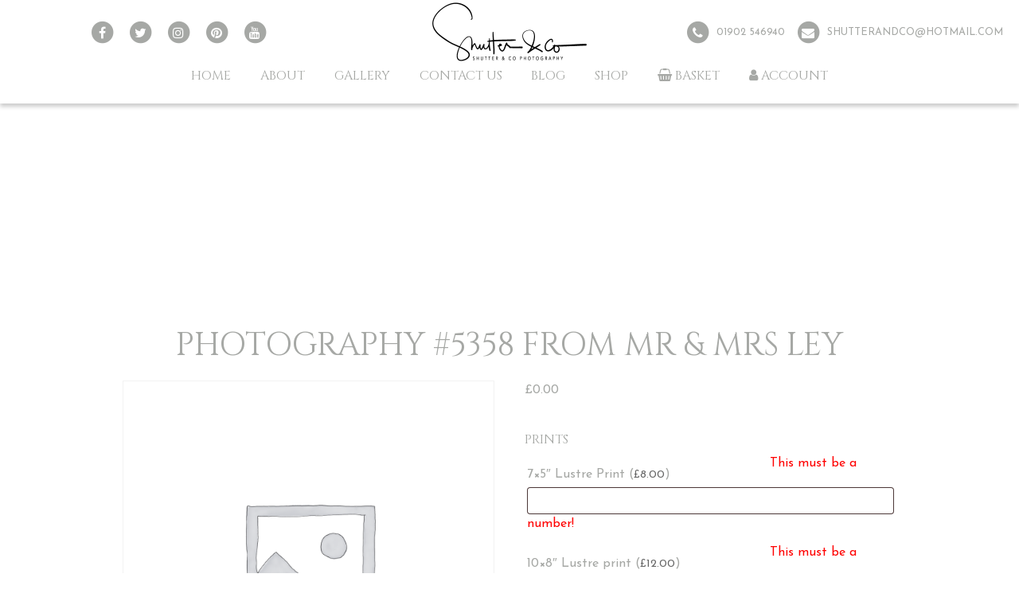

--- FILE ---
content_type: text/html; charset=utf-8
request_url: https://www.google.com/recaptcha/api2/anchor?ar=1&k=6LfcYtAZAAAAABRZSaFzS1sjeP-8--GJRISjUiWd&co=aHR0cHM6Ly93d3cuc2h1dHRlcmFuZGNvLmNvbTo0NDM.&hl=en&v=7gg7H51Q-naNfhmCP3_R47ho&size=invisible&anchor-ms=20000&execute-ms=30000&cb=ohd12okmvdoe
body_size: 48326
content:
<!DOCTYPE HTML><html dir="ltr" lang="en"><head><meta http-equiv="Content-Type" content="text/html; charset=UTF-8">
<meta http-equiv="X-UA-Compatible" content="IE=edge">
<title>reCAPTCHA</title>
<style type="text/css">
/* cyrillic-ext */
@font-face {
  font-family: 'Roboto';
  font-style: normal;
  font-weight: 400;
  font-stretch: 100%;
  src: url(//fonts.gstatic.com/s/roboto/v48/KFO7CnqEu92Fr1ME7kSn66aGLdTylUAMa3GUBHMdazTgWw.woff2) format('woff2');
  unicode-range: U+0460-052F, U+1C80-1C8A, U+20B4, U+2DE0-2DFF, U+A640-A69F, U+FE2E-FE2F;
}
/* cyrillic */
@font-face {
  font-family: 'Roboto';
  font-style: normal;
  font-weight: 400;
  font-stretch: 100%;
  src: url(//fonts.gstatic.com/s/roboto/v48/KFO7CnqEu92Fr1ME7kSn66aGLdTylUAMa3iUBHMdazTgWw.woff2) format('woff2');
  unicode-range: U+0301, U+0400-045F, U+0490-0491, U+04B0-04B1, U+2116;
}
/* greek-ext */
@font-face {
  font-family: 'Roboto';
  font-style: normal;
  font-weight: 400;
  font-stretch: 100%;
  src: url(//fonts.gstatic.com/s/roboto/v48/KFO7CnqEu92Fr1ME7kSn66aGLdTylUAMa3CUBHMdazTgWw.woff2) format('woff2');
  unicode-range: U+1F00-1FFF;
}
/* greek */
@font-face {
  font-family: 'Roboto';
  font-style: normal;
  font-weight: 400;
  font-stretch: 100%;
  src: url(//fonts.gstatic.com/s/roboto/v48/KFO7CnqEu92Fr1ME7kSn66aGLdTylUAMa3-UBHMdazTgWw.woff2) format('woff2');
  unicode-range: U+0370-0377, U+037A-037F, U+0384-038A, U+038C, U+038E-03A1, U+03A3-03FF;
}
/* math */
@font-face {
  font-family: 'Roboto';
  font-style: normal;
  font-weight: 400;
  font-stretch: 100%;
  src: url(//fonts.gstatic.com/s/roboto/v48/KFO7CnqEu92Fr1ME7kSn66aGLdTylUAMawCUBHMdazTgWw.woff2) format('woff2');
  unicode-range: U+0302-0303, U+0305, U+0307-0308, U+0310, U+0312, U+0315, U+031A, U+0326-0327, U+032C, U+032F-0330, U+0332-0333, U+0338, U+033A, U+0346, U+034D, U+0391-03A1, U+03A3-03A9, U+03B1-03C9, U+03D1, U+03D5-03D6, U+03F0-03F1, U+03F4-03F5, U+2016-2017, U+2034-2038, U+203C, U+2040, U+2043, U+2047, U+2050, U+2057, U+205F, U+2070-2071, U+2074-208E, U+2090-209C, U+20D0-20DC, U+20E1, U+20E5-20EF, U+2100-2112, U+2114-2115, U+2117-2121, U+2123-214F, U+2190, U+2192, U+2194-21AE, U+21B0-21E5, U+21F1-21F2, U+21F4-2211, U+2213-2214, U+2216-22FF, U+2308-230B, U+2310, U+2319, U+231C-2321, U+2336-237A, U+237C, U+2395, U+239B-23B7, U+23D0, U+23DC-23E1, U+2474-2475, U+25AF, U+25B3, U+25B7, U+25BD, U+25C1, U+25CA, U+25CC, U+25FB, U+266D-266F, U+27C0-27FF, U+2900-2AFF, U+2B0E-2B11, U+2B30-2B4C, U+2BFE, U+3030, U+FF5B, U+FF5D, U+1D400-1D7FF, U+1EE00-1EEFF;
}
/* symbols */
@font-face {
  font-family: 'Roboto';
  font-style: normal;
  font-weight: 400;
  font-stretch: 100%;
  src: url(//fonts.gstatic.com/s/roboto/v48/KFO7CnqEu92Fr1ME7kSn66aGLdTylUAMaxKUBHMdazTgWw.woff2) format('woff2');
  unicode-range: U+0001-000C, U+000E-001F, U+007F-009F, U+20DD-20E0, U+20E2-20E4, U+2150-218F, U+2190, U+2192, U+2194-2199, U+21AF, U+21E6-21F0, U+21F3, U+2218-2219, U+2299, U+22C4-22C6, U+2300-243F, U+2440-244A, U+2460-24FF, U+25A0-27BF, U+2800-28FF, U+2921-2922, U+2981, U+29BF, U+29EB, U+2B00-2BFF, U+4DC0-4DFF, U+FFF9-FFFB, U+10140-1018E, U+10190-1019C, U+101A0, U+101D0-101FD, U+102E0-102FB, U+10E60-10E7E, U+1D2C0-1D2D3, U+1D2E0-1D37F, U+1F000-1F0FF, U+1F100-1F1AD, U+1F1E6-1F1FF, U+1F30D-1F30F, U+1F315, U+1F31C, U+1F31E, U+1F320-1F32C, U+1F336, U+1F378, U+1F37D, U+1F382, U+1F393-1F39F, U+1F3A7-1F3A8, U+1F3AC-1F3AF, U+1F3C2, U+1F3C4-1F3C6, U+1F3CA-1F3CE, U+1F3D4-1F3E0, U+1F3ED, U+1F3F1-1F3F3, U+1F3F5-1F3F7, U+1F408, U+1F415, U+1F41F, U+1F426, U+1F43F, U+1F441-1F442, U+1F444, U+1F446-1F449, U+1F44C-1F44E, U+1F453, U+1F46A, U+1F47D, U+1F4A3, U+1F4B0, U+1F4B3, U+1F4B9, U+1F4BB, U+1F4BF, U+1F4C8-1F4CB, U+1F4D6, U+1F4DA, U+1F4DF, U+1F4E3-1F4E6, U+1F4EA-1F4ED, U+1F4F7, U+1F4F9-1F4FB, U+1F4FD-1F4FE, U+1F503, U+1F507-1F50B, U+1F50D, U+1F512-1F513, U+1F53E-1F54A, U+1F54F-1F5FA, U+1F610, U+1F650-1F67F, U+1F687, U+1F68D, U+1F691, U+1F694, U+1F698, U+1F6AD, U+1F6B2, U+1F6B9-1F6BA, U+1F6BC, U+1F6C6-1F6CF, U+1F6D3-1F6D7, U+1F6E0-1F6EA, U+1F6F0-1F6F3, U+1F6F7-1F6FC, U+1F700-1F7FF, U+1F800-1F80B, U+1F810-1F847, U+1F850-1F859, U+1F860-1F887, U+1F890-1F8AD, U+1F8B0-1F8BB, U+1F8C0-1F8C1, U+1F900-1F90B, U+1F93B, U+1F946, U+1F984, U+1F996, U+1F9E9, U+1FA00-1FA6F, U+1FA70-1FA7C, U+1FA80-1FA89, U+1FA8F-1FAC6, U+1FACE-1FADC, U+1FADF-1FAE9, U+1FAF0-1FAF8, U+1FB00-1FBFF;
}
/* vietnamese */
@font-face {
  font-family: 'Roboto';
  font-style: normal;
  font-weight: 400;
  font-stretch: 100%;
  src: url(//fonts.gstatic.com/s/roboto/v48/KFO7CnqEu92Fr1ME7kSn66aGLdTylUAMa3OUBHMdazTgWw.woff2) format('woff2');
  unicode-range: U+0102-0103, U+0110-0111, U+0128-0129, U+0168-0169, U+01A0-01A1, U+01AF-01B0, U+0300-0301, U+0303-0304, U+0308-0309, U+0323, U+0329, U+1EA0-1EF9, U+20AB;
}
/* latin-ext */
@font-face {
  font-family: 'Roboto';
  font-style: normal;
  font-weight: 400;
  font-stretch: 100%;
  src: url(//fonts.gstatic.com/s/roboto/v48/KFO7CnqEu92Fr1ME7kSn66aGLdTylUAMa3KUBHMdazTgWw.woff2) format('woff2');
  unicode-range: U+0100-02BA, U+02BD-02C5, U+02C7-02CC, U+02CE-02D7, U+02DD-02FF, U+0304, U+0308, U+0329, U+1D00-1DBF, U+1E00-1E9F, U+1EF2-1EFF, U+2020, U+20A0-20AB, U+20AD-20C0, U+2113, U+2C60-2C7F, U+A720-A7FF;
}
/* latin */
@font-face {
  font-family: 'Roboto';
  font-style: normal;
  font-weight: 400;
  font-stretch: 100%;
  src: url(//fonts.gstatic.com/s/roboto/v48/KFO7CnqEu92Fr1ME7kSn66aGLdTylUAMa3yUBHMdazQ.woff2) format('woff2');
  unicode-range: U+0000-00FF, U+0131, U+0152-0153, U+02BB-02BC, U+02C6, U+02DA, U+02DC, U+0304, U+0308, U+0329, U+2000-206F, U+20AC, U+2122, U+2191, U+2193, U+2212, U+2215, U+FEFF, U+FFFD;
}
/* cyrillic-ext */
@font-face {
  font-family: 'Roboto';
  font-style: normal;
  font-weight: 500;
  font-stretch: 100%;
  src: url(//fonts.gstatic.com/s/roboto/v48/KFO7CnqEu92Fr1ME7kSn66aGLdTylUAMa3GUBHMdazTgWw.woff2) format('woff2');
  unicode-range: U+0460-052F, U+1C80-1C8A, U+20B4, U+2DE0-2DFF, U+A640-A69F, U+FE2E-FE2F;
}
/* cyrillic */
@font-face {
  font-family: 'Roboto';
  font-style: normal;
  font-weight: 500;
  font-stretch: 100%;
  src: url(//fonts.gstatic.com/s/roboto/v48/KFO7CnqEu92Fr1ME7kSn66aGLdTylUAMa3iUBHMdazTgWw.woff2) format('woff2');
  unicode-range: U+0301, U+0400-045F, U+0490-0491, U+04B0-04B1, U+2116;
}
/* greek-ext */
@font-face {
  font-family: 'Roboto';
  font-style: normal;
  font-weight: 500;
  font-stretch: 100%;
  src: url(//fonts.gstatic.com/s/roboto/v48/KFO7CnqEu92Fr1ME7kSn66aGLdTylUAMa3CUBHMdazTgWw.woff2) format('woff2');
  unicode-range: U+1F00-1FFF;
}
/* greek */
@font-face {
  font-family: 'Roboto';
  font-style: normal;
  font-weight: 500;
  font-stretch: 100%;
  src: url(//fonts.gstatic.com/s/roboto/v48/KFO7CnqEu92Fr1ME7kSn66aGLdTylUAMa3-UBHMdazTgWw.woff2) format('woff2');
  unicode-range: U+0370-0377, U+037A-037F, U+0384-038A, U+038C, U+038E-03A1, U+03A3-03FF;
}
/* math */
@font-face {
  font-family: 'Roboto';
  font-style: normal;
  font-weight: 500;
  font-stretch: 100%;
  src: url(//fonts.gstatic.com/s/roboto/v48/KFO7CnqEu92Fr1ME7kSn66aGLdTylUAMawCUBHMdazTgWw.woff2) format('woff2');
  unicode-range: U+0302-0303, U+0305, U+0307-0308, U+0310, U+0312, U+0315, U+031A, U+0326-0327, U+032C, U+032F-0330, U+0332-0333, U+0338, U+033A, U+0346, U+034D, U+0391-03A1, U+03A3-03A9, U+03B1-03C9, U+03D1, U+03D5-03D6, U+03F0-03F1, U+03F4-03F5, U+2016-2017, U+2034-2038, U+203C, U+2040, U+2043, U+2047, U+2050, U+2057, U+205F, U+2070-2071, U+2074-208E, U+2090-209C, U+20D0-20DC, U+20E1, U+20E5-20EF, U+2100-2112, U+2114-2115, U+2117-2121, U+2123-214F, U+2190, U+2192, U+2194-21AE, U+21B0-21E5, U+21F1-21F2, U+21F4-2211, U+2213-2214, U+2216-22FF, U+2308-230B, U+2310, U+2319, U+231C-2321, U+2336-237A, U+237C, U+2395, U+239B-23B7, U+23D0, U+23DC-23E1, U+2474-2475, U+25AF, U+25B3, U+25B7, U+25BD, U+25C1, U+25CA, U+25CC, U+25FB, U+266D-266F, U+27C0-27FF, U+2900-2AFF, U+2B0E-2B11, U+2B30-2B4C, U+2BFE, U+3030, U+FF5B, U+FF5D, U+1D400-1D7FF, U+1EE00-1EEFF;
}
/* symbols */
@font-face {
  font-family: 'Roboto';
  font-style: normal;
  font-weight: 500;
  font-stretch: 100%;
  src: url(//fonts.gstatic.com/s/roboto/v48/KFO7CnqEu92Fr1ME7kSn66aGLdTylUAMaxKUBHMdazTgWw.woff2) format('woff2');
  unicode-range: U+0001-000C, U+000E-001F, U+007F-009F, U+20DD-20E0, U+20E2-20E4, U+2150-218F, U+2190, U+2192, U+2194-2199, U+21AF, U+21E6-21F0, U+21F3, U+2218-2219, U+2299, U+22C4-22C6, U+2300-243F, U+2440-244A, U+2460-24FF, U+25A0-27BF, U+2800-28FF, U+2921-2922, U+2981, U+29BF, U+29EB, U+2B00-2BFF, U+4DC0-4DFF, U+FFF9-FFFB, U+10140-1018E, U+10190-1019C, U+101A0, U+101D0-101FD, U+102E0-102FB, U+10E60-10E7E, U+1D2C0-1D2D3, U+1D2E0-1D37F, U+1F000-1F0FF, U+1F100-1F1AD, U+1F1E6-1F1FF, U+1F30D-1F30F, U+1F315, U+1F31C, U+1F31E, U+1F320-1F32C, U+1F336, U+1F378, U+1F37D, U+1F382, U+1F393-1F39F, U+1F3A7-1F3A8, U+1F3AC-1F3AF, U+1F3C2, U+1F3C4-1F3C6, U+1F3CA-1F3CE, U+1F3D4-1F3E0, U+1F3ED, U+1F3F1-1F3F3, U+1F3F5-1F3F7, U+1F408, U+1F415, U+1F41F, U+1F426, U+1F43F, U+1F441-1F442, U+1F444, U+1F446-1F449, U+1F44C-1F44E, U+1F453, U+1F46A, U+1F47D, U+1F4A3, U+1F4B0, U+1F4B3, U+1F4B9, U+1F4BB, U+1F4BF, U+1F4C8-1F4CB, U+1F4D6, U+1F4DA, U+1F4DF, U+1F4E3-1F4E6, U+1F4EA-1F4ED, U+1F4F7, U+1F4F9-1F4FB, U+1F4FD-1F4FE, U+1F503, U+1F507-1F50B, U+1F50D, U+1F512-1F513, U+1F53E-1F54A, U+1F54F-1F5FA, U+1F610, U+1F650-1F67F, U+1F687, U+1F68D, U+1F691, U+1F694, U+1F698, U+1F6AD, U+1F6B2, U+1F6B9-1F6BA, U+1F6BC, U+1F6C6-1F6CF, U+1F6D3-1F6D7, U+1F6E0-1F6EA, U+1F6F0-1F6F3, U+1F6F7-1F6FC, U+1F700-1F7FF, U+1F800-1F80B, U+1F810-1F847, U+1F850-1F859, U+1F860-1F887, U+1F890-1F8AD, U+1F8B0-1F8BB, U+1F8C0-1F8C1, U+1F900-1F90B, U+1F93B, U+1F946, U+1F984, U+1F996, U+1F9E9, U+1FA00-1FA6F, U+1FA70-1FA7C, U+1FA80-1FA89, U+1FA8F-1FAC6, U+1FACE-1FADC, U+1FADF-1FAE9, U+1FAF0-1FAF8, U+1FB00-1FBFF;
}
/* vietnamese */
@font-face {
  font-family: 'Roboto';
  font-style: normal;
  font-weight: 500;
  font-stretch: 100%;
  src: url(//fonts.gstatic.com/s/roboto/v48/KFO7CnqEu92Fr1ME7kSn66aGLdTylUAMa3OUBHMdazTgWw.woff2) format('woff2');
  unicode-range: U+0102-0103, U+0110-0111, U+0128-0129, U+0168-0169, U+01A0-01A1, U+01AF-01B0, U+0300-0301, U+0303-0304, U+0308-0309, U+0323, U+0329, U+1EA0-1EF9, U+20AB;
}
/* latin-ext */
@font-face {
  font-family: 'Roboto';
  font-style: normal;
  font-weight: 500;
  font-stretch: 100%;
  src: url(//fonts.gstatic.com/s/roboto/v48/KFO7CnqEu92Fr1ME7kSn66aGLdTylUAMa3KUBHMdazTgWw.woff2) format('woff2');
  unicode-range: U+0100-02BA, U+02BD-02C5, U+02C7-02CC, U+02CE-02D7, U+02DD-02FF, U+0304, U+0308, U+0329, U+1D00-1DBF, U+1E00-1E9F, U+1EF2-1EFF, U+2020, U+20A0-20AB, U+20AD-20C0, U+2113, U+2C60-2C7F, U+A720-A7FF;
}
/* latin */
@font-face {
  font-family: 'Roboto';
  font-style: normal;
  font-weight: 500;
  font-stretch: 100%;
  src: url(//fonts.gstatic.com/s/roboto/v48/KFO7CnqEu92Fr1ME7kSn66aGLdTylUAMa3yUBHMdazQ.woff2) format('woff2');
  unicode-range: U+0000-00FF, U+0131, U+0152-0153, U+02BB-02BC, U+02C6, U+02DA, U+02DC, U+0304, U+0308, U+0329, U+2000-206F, U+20AC, U+2122, U+2191, U+2193, U+2212, U+2215, U+FEFF, U+FFFD;
}
/* cyrillic-ext */
@font-face {
  font-family: 'Roboto';
  font-style: normal;
  font-weight: 900;
  font-stretch: 100%;
  src: url(//fonts.gstatic.com/s/roboto/v48/KFO7CnqEu92Fr1ME7kSn66aGLdTylUAMa3GUBHMdazTgWw.woff2) format('woff2');
  unicode-range: U+0460-052F, U+1C80-1C8A, U+20B4, U+2DE0-2DFF, U+A640-A69F, U+FE2E-FE2F;
}
/* cyrillic */
@font-face {
  font-family: 'Roboto';
  font-style: normal;
  font-weight: 900;
  font-stretch: 100%;
  src: url(//fonts.gstatic.com/s/roboto/v48/KFO7CnqEu92Fr1ME7kSn66aGLdTylUAMa3iUBHMdazTgWw.woff2) format('woff2');
  unicode-range: U+0301, U+0400-045F, U+0490-0491, U+04B0-04B1, U+2116;
}
/* greek-ext */
@font-face {
  font-family: 'Roboto';
  font-style: normal;
  font-weight: 900;
  font-stretch: 100%;
  src: url(//fonts.gstatic.com/s/roboto/v48/KFO7CnqEu92Fr1ME7kSn66aGLdTylUAMa3CUBHMdazTgWw.woff2) format('woff2');
  unicode-range: U+1F00-1FFF;
}
/* greek */
@font-face {
  font-family: 'Roboto';
  font-style: normal;
  font-weight: 900;
  font-stretch: 100%;
  src: url(//fonts.gstatic.com/s/roboto/v48/KFO7CnqEu92Fr1ME7kSn66aGLdTylUAMa3-UBHMdazTgWw.woff2) format('woff2');
  unicode-range: U+0370-0377, U+037A-037F, U+0384-038A, U+038C, U+038E-03A1, U+03A3-03FF;
}
/* math */
@font-face {
  font-family: 'Roboto';
  font-style: normal;
  font-weight: 900;
  font-stretch: 100%;
  src: url(//fonts.gstatic.com/s/roboto/v48/KFO7CnqEu92Fr1ME7kSn66aGLdTylUAMawCUBHMdazTgWw.woff2) format('woff2');
  unicode-range: U+0302-0303, U+0305, U+0307-0308, U+0310, U+0312, U+0315, U+031A, U+0326-0327, U+032C, U+032F-0330, U+0332-0333, U+0338, U+033A, U+0346, U+034D, U+0391-03A1, U+03A3-03A9, U+03B1-03C9, U+03D1, U+03D5-03D6, U+03F0-03F1, U+03F4-03F5, U+2016-2017, U+2034-2038, U+203C, U+2040, U+2043, U+2047, U+2050, U+2057, U+205F, U+2070-2071, U+2074-208E, U+2090-209C, U+20D0-20DC, U+20E1, U+20E5-20EF, U+2100-2112, U+2114-2115, U+2117-2121, U+2123-214F, U+2190, U+2192, U+2194-21AE, U+21B0-21E5, U+21F1-21F2, U+21F4-2211, U+2213-2214, U+2216-22FF, U+2308-230B, U+2310, U+2319, U+231C-2321, U+2336-237A, U+237C, U+2395, U+239B-23B7, U+23D0, U+23DC-23E1, U+2474-2475, U+25AF, U+25B3, U+25B7, U+25BD, U+25C1, U+25CA, U+25CC, U+25FB, U+266D-266F, U+27C0-27FF, U+2900-2AFF, U+2B0E-2B11, U+2B30-2B4C, U+2BFE, U+3030, U+FF5B, U+FF5D, U+1D400-1D7FF, U+1EE00-1EEFF;
}
/* symbols */
@font-face {
  font-family: 'Roboto';
  font-style: normal;
  font-weight: 900;
  font-stretch: 100%;
  src: url(//fonts.gstatic.com/s/roboto/v48/KFO7CnqEu92Fr1ME7kSn66aGLdTylUAMaxKUBHMdazTgWw.woff2) format('woff2');
  unicode-range: U+0001-000C, U+000E-001F, U+007F-009F, U+20DD-20E0, U+20E2-20E4, U+2150-218F, U+2190, U+2192, U+2194-2199, U+21AF, U+21E6-21F0, U+21F3, U+2218-2219, U+2299, U+22C4-22C6, U+2300-243F, U+2440-244A, U+2460-24FF, U+25A0-27BF, U+2800-28FF, U+2921-2922, U+2981, U+29BF, U+29EB, U+2B00-2BFF, U+4DC0-4DFF, U+FFF9-FFFB, U+10140-1018E, U+10190-1019C, U+101A0, U+101D0-101FD, U+102E0-102FB, U+10E60-10E7E, U+1D2C0-1D2D3, U+1D2E0-1D37F, U+1F000-1F0FF, U+1F100-1F1AD, U+1F1E6-1F1FF, U+1F30D-1F30F, U+1F315, U+1F31C, U+1F31E, U+1F320-1F32C, U+1F336, U+1F378, U+1F37D, U+1F382, U+1F393-1F39F, U+1F3A7-1F3A8, U+1F3AC-1F3AF, U+1F3C2, U+1F3C4-1F3C6, U+1F3CA-1F3CE, U+1F3D4-1F3E0, U+1F3ED, U+1F3F1-1F3F3, U+1F3F5-1F3F7, U+1F408, U+1F415, U+1F41F, U+1F426, U+1F43F, U+1F441-1F442, U+1F444, U+1F446-1F449, U+1F44C-1F44E, U+1F453, U+1F46A, U+1F47D, U+1F4A3, U+1F4B0, U+1F4B3, U+1F4B9, U+1F4BB, U+1F4BF, U+1F4C8-1F4CB, U+1F4D6, U+1F4DA, U+1F4DF, U+1F4E3-1F4E6, U+1F4EA-1F4ED, U+1F4F7, U+1F4F9-1F4FB, U+1F4FD-1F4FE, U+1F503, U+1F507-1F50B, U+1F50D, U+1F512-1F513, U+1F53E-1F54A, U+1F54F-1F5FA, U+1F610, U+1F650-1F67F, U+1F687, U+1F68D, U+1F691, U+1F694, U+1F698, U+1F6AD, U+1F6B2, U+1F6B9-1F6BA, U+1F6BC, U+1F6C6-1F6CF, U+1F6D3-1F6D7, U+1F6E0-1F6EA, U+1F6F0-1F6F3, U+1F6F7-1F6FC, U+1F700-1F7FF, U+1F800-1F80B, U+1F810-1F847, U+1F850-1F859, U+1F860-1F887, U+1F890-1F8AD, U+1F8B0-1F8BB, U+1F8C0-1F8C1, U+1F900-1F90B, U+1F93B, U+1F946, U+1F984, U+1F996, U+1F9E9, U+1FA00-1FA6F, U+1FA70-1FA7C, U+1FA80-1FA89, U+1FA8F-1FAC6, U+1FACE-1FADC, U+1FADF-1FAE9, U+1FAF0-1FAF8, U+1FB00-1FBFF;
}
/* vietnamese */
@font-face {
  font-family: 'Roboto';
  font-style: normal;
  font-weight: 900;
  font-stretch: 100%;
  src: url(//fonts.gstatic.com/s/roboto/v48/KFO7CnqEu92Fr1ME7kSn66aGLdTylUAMa3OUBHMdazTgWw.woff2) format('woff2');
  unicode-range: U+0102-0103, U+0110-0111, U+0128-0129, U+0168-0169, U+01A0-01A1, U+01AF-01B0, U+0300-0301, U+0303-0304, U+0308-0309, U+0323, U+0329, U+1EA0-1EF9, U+20AB;
}
/* latin-ext */
@font-face {
  font-family: 'Roboto';
  font-style: normal;
  font-weight: 900;
  font-stretch: 100%;
  src: url(//fonts.gstatic.com/s/roboto/v48/KFO7CnqEu92Fr1ME7kSn66aGLdTylUAMa3KUBHMdazTgWw.woff2) format('woff2');
  unicode-range: U+0100-02BA, U+02BD-02C5, U+02C7-02CC, U+02CE-02D7, U+02DD-02FF, U+0304, U+0308, U+0329, U+1D00-1DBF, U+1E00-1E9F, U+1EF2-1EFF, U+2020, U+20A0-20AB, U+20AD-20C0, U+2113, U+2C60-2C7F, U+A720-A7FF;
}
/* latin */
@font-face {
  font-family: 'Roboto';
  font-style: normal;
  font-weight: 900;
  font-stretch: 100%;
  src: url(//fonts.gstatic.com/s/roboto/v48/KFO7CnqEu92Fr1ME7kSn66aGLdTylUAMa3yUBHMdazQ.woff2) format('woff2');
  unicode-range: U+0000-00FF, U+0131, U+0152-0153, U+02BB-02BC, U+02C6, U+02DA, U+02DC, U+0304, U+0308, U+0329, U+2000-206F, U+20AC, U+2122, U+2191, U+2193, U+2212, U+2215, U+FEFF, U+FFFD;
}

</style>
<link rel="stylesheet" type="text/css" href="https://www.gstatic.com/recaptcha/releases/7gg7H51Q-naNfhmCP3_R47ho/styles__ltr.css">
<script nonce="5Pqthg1E6zpGrtnPnLBJWg" type="text/javascript">window['__recaptcha_api'] = 'https://www.google.com/recaptcha/api2/';</script>
<script type="text/javascript" src="https://www.gstatic.com/recaptcha/releases/7gg7H51Q-naNfhmCP3_R47ho/recaptcha__en.js" nonce="5Pqthg1E6zpGrtnPnLBJWg">
      
    </script></head>
<body><div id="rc-anchor-alert" class="rc-anchor-alert"></div>
<input type="hidden" id="recaptcha-token" value="[base64]">
<script type="text/javascript" nonce="5Pqthg1E6zpGrtnPnLBJWg">
      recaptcha.anchor.Main.init("[\x22ainput\x22,[\x22bgdata\x22,\x22\x22,\[base64]/[base64]/[base64]/KE4oMTI0LHYsdi5HKSxMWihsLHYpKTpOKDEyNCx2LGwpLFYpLHYpLFQpKSxGKDE3MSx2KX0scjc9ZnVuY3Rpb24obCl7cmV0dXJuIGx9LEM9ZnVuY3Rpb24obCxWLHYpe04odixsLFYpLFZbYWtdPTI3OTZ9LG49ZnVuY3Rpb24obCxWKXtWLlg9KChWLlg/[base64]/[base64]/[base64]/[base64]/[base64]/[base64]/[base64]/[base64]/[base64]/[base64]/[base64]\\u003d\x22,\[base64]\x22,\x22wrHDmUQ0w48UBMK5Q3gKH8OZw7I0wrluRA9AJcOxw487ScKzYsKBdMOceC3CicOZw7F0w4/DusOBw6HDocOOVC7Do8K3NsOwIcK7HXPDkgnDrMOsw7/CmcOrw4tBwqDDpMOTw63ChsO/UkZoCcK7wqJaw5XCj0JqZmnDkU0XRMOFw7zDqMOWw7EdRMKQHcOccMKWw53CsBhAEcOmw5XDvHzDt8OTTgEUwr3DoR4/A8OiQEDCr8Kzw7QBwpJFwrjDhgFDw5TDlcO3w7TDtHhywp/DvcOlGGhKwq3CoMKadMKawpBZXnRnw5EIwoTDi3smwpnCmiNmeiLDuxDChzvDj8K1BsOswpc9ZzjChSfDiB/CiBTDjUU2wpNbwr5Fw6zCtD7DmhnCjcOkb37CpmvDucKNC8KcNiJuC27Du00uwoXCssKqw7rCnsOAwoDDtTfCuHzDkn7DhTnDksKAYsKMwoomwpdNaW96woTClm96w7YyCn1yw5JhPMKLDATCg1BQwq0nTsKhJ8KmwqoBw6/[base64]/DjMOGw4DDvSlKacO3VRbDlcOfw5okw7zDtMOjFMKYaRfDtxHCllBtw73Ch8Kuw75VO1E0IsONC0LCqcOywoDDuGRnRMOIUCzDoWNbw6/CqcKwcRDDn0pFw4LCmi/ChCRkM1HChiwXBw8ACcKUw6XDoifDi8KeZXQYwqpYwprCp0UMJMKdNj/DujUVw6XCsEkUSsOIw4HCkStNbjvCjsKMSDkFRhnCsEdqwrlbw68eYlVgw7A5LMO9c8K/NyEMEFVkw6bDosKlbULDuCg1STTCrVpyX8KsOsKZw5BkeVp2w4A5w6vCnTLCpMKTwrB0VnfDnMKMclrCnQ0qw5toHDJSFipswoTDm8OVw4PCvsKKw6rDg3HChFJsIcOkwpNJS8KPPkvCv3t9wrzCtsKPwovDo8Okw6zDgAvCvx/DucO9wrE3wqzCqcOPTGp2bsKew47DtUjDiTbCsQ7Cr8K4HyheFEs6XENPw5YRw4hewqfCm8K/wrlTw4LDmEnCoWfDvRAMG8K6GCRPC8K0AsKtwoPDhcKnKmJ0w4LDisKqwrpEw6/DhsKKajfDlcKtVivDunoxwoMDbMK8eGtpw5AMwpEowpTDtR3CqwVAw5LDocKWw74RW8O+wq/Ds8KwwoPDk0XChzZRfDvCnMK4QAEcw6Jwwrlnw5nCvCRcPsK4ZlkmTUHCuMK7wpvDmlBkw4EGFkAPLhw5w556MB4Aw7N+wq8cUh1Bw7HDj8Oyw7/[base64]/DvMOqdi7DvzXDjMOOwr4aaS4Tw6wIwphdw6fDikDDvycCJsOddztdw7TCqRrCtsOFAMKLNcOfNMKSw47Ci8K7w558IRwswpDDvsKxwrTCjMKfwrJzZMKqDsKCw4J4wr/Cgl3DoMK2wpzCm1rDnggkIArDt8Kxwo4Mw4vCnFnCqsOTZcKnScK9wqLDgcONw5B3wrLCtjLCusKXwqPCjGLCvcOWM8OuMMOWaDDChMKrdcKUGmZXwotuw7bDhhfDvcKIw61qwrQ3AkBKwrzCucOww5/DnsKqwrrDkMKCwrEzwqxnYsKWaMOqwq7Dr8Kfw5PCicK6w5YGwqPDhW12Ok0Nb8K1w7EVw5HColfDlQTDusKCw47DkhfCg8OlwqQLw4zCgTHCtyUvwq8OPMK5dMKKXWTDq8K6wppIJcKLck0wdcK+wodsw4/DiX/DrMOkw6svJlc/w6V8UHBuw41TcMOeJG/[base64]/DiwE5w4/CqwBUasOlYMK9MsOYMcO1cG7DogtBw7/CpBbDqQNQb8K0w74IwpTDjsOxV8O+FFTDicOGVsOcQcKiw5bDiMKhGAFVS8Obw7XDrEbDhHQkwowRYcKYwrvChsOFMS8kWMO1w6jDlHM6YcKDw4/Cj2bDm8OVw7tEfFZlwrPDv2DCmsO1w5Yew47DpcK2wp/DplZ8VEzCpMK9A8Kowr3DvcKAwos4w7TCq8KYDFjDtcKFQzPCr8K4dSnCgiPCjcO0bh7CiRXDu8KAw7tDN8OIesKjJMO1MCDDucKJFcOGHMK2XsKfwrTClsKQUEgsw7XCncOdVE7CisOXRsO5BcOyw6tGwoVHLMK8w4nDgcOGWMOZJSzCpn/CsMONwqUowoABw58xw4PDq1bDj0PDnj/DtzrDksOwSsOXwqDDtcOzwqPDncKAw43Dkk57IMOmZkLDiQ4uw5DCuV5Wwr9EHVjDqTPCt1zCn8OvQ8OBM8O8VsORUTpwXVYlwopVKMKxw53Cp3Iww50iw7bDusKdOcKow5BTw6HDvT7Cmzg9KADDllDCijI/w4dBw6hNQWLCj8O9wpLCoMKkw5Ipw5TDlsOQwqBgwogGQcOYE8OmCcKPQcOcw4DCnsOow7vDiMK7Im0nPhMjwo/DsMKsVnHCqUM4D8O6NsKkw4/Ci8KKNMOtdsKPwo3Dl8OCwonDt8ObBXgMw5UXwpdABsOOJcK/esOqw54baMKzHRTCuQzCh8O/wpQwWwPClDrDo8OFQsKfD8KnGMO6w78AMMKtRG0iTTjCt33DjMKhwrR1On7CnT5DVHlXWypCZsOGwqPDrMKrTMOxFhY/LRrCo8ODb8OZOsKuwoEoWMO0wqZDGsO6wpkxAw4OLX0HdGUfacO/MmfCrkLCrRJOw6FZwr3Ct8OxEWkSw7pAIcKXwqfClMKEw5vCvcODw4/Dv8OeLMOYwrk+wrHCkmrDvMOcZsOodMK4DATCnRZ/w6MpKcOJwq/[base64]/DgErCpx3DkyHDqcOgw4obwpbDulJgNQpew77DiUPCsQgrJ1tDLsOyVsKAV1jDu8OGMmcdRi/DsW7Ci8ODwr8bw43DscOgwr9Yw4gNw4XDjDLDtMKzEEHCjAPDqTU2w6fCk8K8w5tnBsO/worCggI0wr3Cv8OVwq8jw7jDt1ZBPsKQTDbDiMOSMcOvw7dlw6ZsLSTDqcOfGGDCnXkMw7MDc8OJw7rDpB3CisK9wrlLw73DtREvwpU8wrXDkxfDnVDDicKhw6bDtjnCusKBwr/Cg8O7wocFw5fDojRPcR0VwpRyXsO9ecKhLMOZwo5adjfCqVfDrAPDlcKhHEXCr8KYw7/Crmc2w6DCsMO2PhvClHRidcKAIi/DsEwwN09BesO5DRgKYmvClBTDrxPCosOSw5fDtsKlOsOMaSjDjcKhXRVlQ8K7wosrFCfCqidoK8KUw4HCpMOaY8OYwrjCpF3DgMOKw61PwrnDqxHCkMOuw4Z/w6g8wonDvsOuFcKkw6ggwozCiWHCsz5uw5rCgBvDoXXCvcKDLMKvMcO7OFBMwplgwrwxwrzDigdhUSgow6tgJsKSe2shwqDCpkMdHTTCq8OxbcO1wp5Kw7XCgMOtcsOnw4rCt8K2XBXCncKmY8Orw7XDnn5Mwo8aworDoMK9Sn8lwq/[base64]/CgsKBw48KFMO0wpfCv3c2J8K/C0bDtcOECMOtw6o9w5R3w4V5w5gKJcOvHy8OwrJbw4PCtsOYb3kowp3CtWkaG8Ksw5jCi8O4wqoXQU/CvcKHSMOeP2DDk27Du2TCucKAPR7DnRzChh3DvsKcwqjCq1kJLlUkIwZBZMOkX8Kxw4HDsT3ChBYTw6DClzx1JmHChVvDt8OVwqjCvWxAIcOpwrhUwpgxwqbCvsObw5VAfcK2fycgwrNYw6vCtMK/QRYkCyQ9w6EEwpM/wofDmDXCrcK9w5I3KsKPw5TCp0PCuj3DjMKmeAzDjQFtKDLDvMK4Hhl6eljDtMOzaUptb8OewqVrMsODw5zCtjrDrW9vw71+HUdFw4gfBFDDpGfDvg7CvsOOw7DCnAVqPn7DsiNow7bCmMOBeEpJR2vDsj5Ub8KMwpTDmF/Csh/DksO2wpLDtWzCkkPCl8OAwrjDk8KMbMOswqN7D2ofXW/CqmjCunFVw47DpMOReBE5D8KFwq7CuEPCghdswrPCuVx9b8KuEFnCmQ/Cj8KcNMOrBRzDq8OaXcOHFMKMw5jDlAA2OiTDrH8RwqplwpvDj8ObWsKbMcKxK8Ocw5jDk8OEwrJWw6AKw5fDhlDCiCA7U2VIw4YZw7bCvzNDDUA8fnw4wrcoKmNDHcO5wpHCrR3CkCNPF8K/w4x2w6Qiwp/DiMOTwqgDLG3DisK1MFXClh0wwoVSwp3CpMKVYMK9w4p3wrzCs2ZqA8Obw6TDm2HDgzTDlsKdwpFjwptqDX99wq3DtcKcw4DCqABWwovDvMKzwosbXn9HwpvDjT/[base64]/[base64]/CjmjDt8Ouwp7ClytOUwVCwrjCk2EswoxZw7tTK8OwAVvDisK1asKfwr1tbsOgw7/CvcKpXmPCh8KJwpsPwqLCo8O9RTArEcK2woTDpMK+wocJKU9CNTlrw7fDqMKvwqXDpcKwZMO5N8OqwrTDmsK/[base64]/w516wqPDjcOOF3dMYsKjUBvDgHLCrMOWah9SS17CicKBeBpbXioswqcew7vCiArDjsOZJcKgZU/Cr8OxNTDDu8KJABlswonCvF3DrsOyw4/DgMOwwoc1w6nDj8O0eRvCgknDkH4lw580wp/DgihOw4vCpwHCvzd9w6HDqAwyN8Oxw7DCnyfDljhewpJ4w5DDsMK2woFADVFZDcKQCMKHBsOTwoFYw4/[base64]/CjT/ChMK1YMKVw57CtcKME8Klw6PClxUlwqAXMMKJw44PwqlPw5DCqcK9KcKTwr9uwrE4SDfDtsKpwpbDij8twpHDn8KjJsO6wpR5wqnDoHbDv8KMw6XCrMOfBUDDjQDDtMOdw75+worDj8K8w6Rgw7ApAFXDtkDCmEHCh8OGCsKOw70oAzfDqMOFwr1MIQ/DrcOQw6bDmHvCpMO8w4DChsO/K2F5cMKUFRLCmcO1w6AVDsKdwo1Swo0BwqXCssOLNDTDq8OEFHUbWcOLwrdxJHk2M1nCmgbCgHsLwpBUwo57PA4QBMOtwpMiFizCiRTDqG4Kw5x/Wz7CucOyOULDh8KrfnzCl8KEwoNMI0JWZTI1GBfCoMKww73CpGTDrsOSRMOrwqc8w50KV8ORwpxQwo7Cm8KKM8KQw49rwpwQY8K5EsOBw54NK8K+C8O8wq9Vwp81f3BifmM+c8OKwq/[base64]/UcKLQVk8UEEMw7tbKMK3w4HCgMOBKUZQw5JSIsK8GsOCwoEVaEPCh1o5Z8OoRzDDsMO3EcONwokFCMKkw5vCmQEdw7AOwq1JRMK1EAvCr8OvH8KYwp/DvcO4wqgmGHLCn0rDkj4lwoRRw7fCi8KgOHrDvcOnOhLDtcOxf8KNXg3Cnjtlw7kPwpLCnyEGO8O9HD8kwr8tZMOTwpPDoU/[base64]/w7LDqAPDrCJBd3zDmiwzQCk7w5DDsz3Cjz3Drl/CicOyworDvsOSNMOGKcOXwo5hYXBHcsKDwo3CssK1TsO7MlNnLsKLw7Rbw6rDmkBbwprDpcOMw6dyw6pawoTCuHfDmx/DilLCs8KXc8KkbBlPwonCjFjDsQwkSV3CoyPCsMOSwr/DrcOdYj5swp7DgcK4bErCtMOiw79Vw7diXsK6M8O0CcKowq1ybsOmwqNyw7TCnxhpAW9IA8OJwphcIMOxGAsEFQMjdMOyMsOYwoEGwqB5wq9mJMOPacKsZMOnb03Du3Btw69uw63CnsKoRS9PLsKBwq0PJUHDsSrCpCLCqQNDKwvClx8uScKSNsK1X3PCucK/wpPCvhbDpMOgw5QgdxNNwqYrw6XCn0YSw7nCgUNWXQDDjcOYJBBqwoUHw6I2wpTDnTZZw7PDo8KFG1Y4Rw5fwqQIwrzDlzUeFcOdeSZyw4PCvsO1ccOQflHCh8ORGsK0wpPDssOYNhRZdH9Qw4LCvT0gwpbCoMObwrfChsOqOCzDiy19fm1fw6/DmsKsVxVAwqbCmMKoAGMBTsOAMERYw6dSwrESIsKZw6hxw6bDj0TDhcO3bsOSAAIWPW8TdcOqw7Yeb8OkwqcDwpAgP0YswoXDmmFYw4jDkEjDoMK8JMKGwoVMRsKeHsKsdcOxwrHDkX5iwo/[base64]/[base64]/CgCLDssKhwqjClzHClsKfw4XCmUPCrQTDg28secOqOH8UKUDDqgNad3wowrXCpsO2JGltUxvCscOawo0LKTU2dCzCmMO8wr/Dg8KHw53CtAjDsMODw63CkE9kwqDDkMO+wpfCjsK/TDnDqMOKwoJzw49iwpnDh8Orwpsow4xQP1pjLsOnCSTDnSTCiMOgTMOoKMOpw6nDmsO6csOgw5NdW8KuFEXCqDo0w4wva8OcWMKMU3YFw7okPsKqN0TClMKWI1DDt8O8B8O/SDXCoX5xBRTCgCrCv3ZkDMOyc0V/w4DClS3CnsO6w6osw4BgwoPDrsOPw4JQRDTDpMKJwozDvmrDhsKDXMKew6rDvVrClWDDt8Odw47DlR5hBsO2YiPDvgPCtMOrwofCmD4aLRXCr2/Dt8OsMcK1w6DCoifCo3XCkCNlw4jDqsKOf0TCvhcJSyjDgMOHdsKlA3fDvAzDh8KIQMOyMMOxw7rDi3Egw6fDk8KxDAk6w4HDvQ/[base64]/w5ldU8KhwqRmOHozw4YkccOKw4BFFMOQwrPCqcOzw50Bw7g8wqB7Q0QVNsOLw7czI8KYw5vDj8OVw7MbDsO/AhklwownTsKXw6nDqyIBwp/DszMJwqpFwrnDlMO2w6PDscKGw5vDllB1wofCqzQaKSPCusKxw5chTlx1C3HCvTjCuShZwrV6wqTDs20kw57Cg2nDuV3CpsKXeyDDlWXDjTMdSg7CksKXSkJSwqHDvEjDtyTDu1c1w6TDl8OeworDgTxiw7MQTcORCsOyw6bChcKse8O/[base64]/Cnx3CvE7CuyPCkXXCgy84XmBGwqNJwoTCs0dlwqnDusOLwpnDpcOaw6McwrQvLMOnwoV+GF40w4t/OsOvwpRfw5sYH3kJw40eWinCu8KhHyxSw6fDmCjDoMK6wq3CicKowqzDo8KLHcODdcKdwq0DDhZcIgzCksKQQMOOQsKpK8K1wrDDmRzCuSXDl3NDbEstL8K3VHfCsg3DmQzCg8OVNsO/F8OywqlNTlDDvsOxw43DqcKaIMKDwrlIwpTDrEbCsydqNmtmwqnDrcOGwq3Cn8K/wrZ8w79PDMKbOmjCp8K4w4YvwrHDgUbCvQUkw7fDtCFnI8Olw6HCnE5DwoJOB8Ksw593PSxsJThAe8OmbHw3G8Oswp8KbWZgw4FxwoHDvsKjM8OJw4DDsBHDk8KbF8KQwqA2asKBw6IVwpVLUcKXY8O/bWzCp2TDslTCisKtSsO5wop6J8Kbw4ceacOhCcOfYTrDisKGIzzChWvDgcKuXyXClBA3wpguwrrDmcOZPyTCoMKbw6NWwqXCulnDpWXDnMKgfychecK+YsKWwo/CuMKUUsOGXxpMLg48wq3Ck2zCr8K1wpnCt8KiTsKpNFfCpQknw6HDp8OdwpbCncK2E23DgUINwqPCusKfwrpdVgTCtD0Bw5d+wrjDkiZEP8ODHy7DtcKRwrVMdhZraMKTwpQAw57CicOKwpkywpzDgQgUw6l/PsOQVMOtwqZvw6bDhsOdwqvCkmofIAzDp3JfG8Okw47DiXUIEsOkLMKSwq3Ct2RCBQ7DiMK+Gh3CgTl5AsOCw5TDoMKzbkrDqFvCtMKKDMOZW0jDh8ODF8OnwpbDrxlJwrbCsMOKecOQbsOJwr/DoTlRR0PDkSjCgShfwr8qw6zCvMKUJMKOWMKcwo9Bfm9owo3Cl8Kqw6HCtsOcwq4/[base64]/KsKcw6g/wocMwr7DqCbCrWggf3V2DsOIw4MWbMOIwqnCgcOZwrQ6ZnRBwpfDuS3CsMKUeER6K0XClx7DrSJ6PE4owqDDsjBkJMKucMKdIBXCocO5w5jDhT/DlcOqDUbDhMKNwr9Ow60QfR1iUW3DlMOWCMKYXX1THMOfw6lOwpzDmg3Dnn8XwpXCp8OSWcOiOUPDowJaw7Bawo/DosKOc0rCvWJiCcORwovDr8ObX8O2w5/ChFXDizwkU8KWQy1zU8K8WMKWwrQHw7oDwpPDhcKnw5bDnlxsw4fCuAlaF8O+w79kUMK7I1kFeMOkw6bDmcO0w7/CsUfCtMKTwq3ColbDnFPDqwfDnsK0Pk3DojLCn1DDuxx9wpEowoFzwpvDnT0Cw7rChnVMwqnDghXCkhTCpxDDocOMw4YVwr/Dn8KsFRbCu0LDnxsZC3vDpMOXwrnCvsO4PMKcw7Q5wqjDujQywpvCmHVdJsKqw6PCmcKAAsK7w4E4wqjDkMK8GsKLwpbDv2zCv8O5F0BsMxh9w6zCozTCnMKQwoErwp/ChsKdw6DCoMOyw5V2eDgUw48Rwp4rWx0aUMOxJlLCu0pcWMOhwo4vw4ZtwpbCpwTCuMKeBH/DmMOQwrZYw413MMOuwojDomF7FsOPwrRNcCTCjwxRwpzDm2bDvcOYHMONJcOZRMOqw49hwqHCt8OGe8KMwqnCtMKUdmcKw4UgwrvDpMKCFsOvwoRPwqPDt8K2w6M8d1fCssKaWcOzScKvTD4Aw5lPRi4iwrjChsO4wq13acO7CsOQFMO2wrXDm3jDig85w5/CqcKuw7fDt3jDn0swwpYjfG3DtCtsf8Orw65+w53CgsKeTAAxPMOqLsKxwp/ChcKBwpTCtMOMI3jCgcO2SsKSw5nDmDnCjsKULEd/wroUwqnDh8Kiw6YsCsKrdlnDlsKjwpTCqUfDisOxd8OIw7ByKAE1UQNzLWJawr3CisKpX1o1w47DiDQLwpltTMOww7vCg8KBw43CoUYceiM+dj1zNmx+w4zDtwwtWsKgw7EIw5jDpDI6ccOwE8KZd8OCwqnDn8OVYTxDUC/ChFdvHcKOHibCjX0Bw63DmcKGaMO8w6fCsk7CpsKLw7RXwrxFFsK/w5TCjMKYw7ZSw4zCoMKswrPDg1TDpTDCqjLCmMKHw4fCigHCs8O8wq3DqMK4HB4Gw4Zww5J7T8OnND/[base64]/DrwQpwq5qwoscDlQ9MsKeP8OONMOQXcOKU8OlwrfCt2rCv8KowpMTUcOnLcKmwrsjKsKTQ8O1wrTDkjgXwoYuYjjDhMKISsOZDsODwoNYw7/Cr8KlMQMfUcKzBcO+VcOVBDV8N8K7w6jCsBDDk8OqwohDCcO7HWYrdsOuwrLCm8O0ZsOkw4RbJ8Ouw4IfOk/ClhDDhMO8w493bMKtwrQtFQgCw7lgVcKDR8K3w45MP8KUHRw3wr3Cm8OWwqRYw4TDrsK0JnHDoGXClUpOeMKIw6t1w7XCslMhe10xMjkxwoMdLURSI8KhO3w0KVLDlMKeFMKKwqXDssOSw7zDnh5/LsKIwofCgCJEPMO3w5pdECvCtwZif3kfw5/DrcOYw5jDsnXDsQtjLMKLX1MRw5jDrFpGwr/[base64]/[base64]/[base64]/[base64]/wqfDj1PDtkzCi8KsP8KqODHCicKdCUTCrcOvJsOFw400w7xmbFMaw758NiXCj8Kww77Cs1lbwoJia8K0G8OULcKQwr0+JHJxw5PDo8KMJ8K+w5/Co8O/[base64]/Yl3DtcK7w7U2woB6w5/DrcOzGcOZRXPDnMOJwocPNcO6XgxLOsKRbEkgEFFdWMK7aHTCsC/CnwtfDkfCsUIpwrxfwqglw5LDtcKNwqvCvcKCQsK4MyvDmwHDtjsMB8KYXsKLYTcMw4rDgC1UW8KSw5FAw60Lwpwewp0zw7/[base64]/[base64]/Ct8Orw6Y2w7rDgcOsLi/[base64]/VMKbw502GMKGw7XDl2bDu1jCusKXwr7DhTXDtcKrX8OMw6rClGMYR8Kvw59PQsODeBN6QcOyw5YBwrlYw43DvXtAwrbCjGpJSyI8MMKNAixaMGbDukB4UBB6FgI8RznDtRzDsD/Cgh/[base64]/[base64]/w4bDqcODw7Bwwr3DoQvDrVodwrvDqinCn8OoBB5hTwXDmGbCoX4iNG0Tw6zCosOQwqXCq8KNc8OZPDx3w5NDw54TwqjDu8OZwoBILcOyMFNkP8Kgw59uw5F8PCNdwqwQEsO5woM2w6XClMOxw7ctwpjDhMOfSMO0MMKeZcKuw7LDmcO2wrNgcTAbKFVdEMOHwp3Dv8K/w5fCv8O9w4YdwrwtPDEhawLDjxQ9w4Z0P8OQwpzChy3DjsKURzzDnsKCwpnCrMKgPcO5w6TDq8OTw5PCvWvCh3howorCkcOLw6U+w6Eww5bCjMK/w7kjCcKmKcKpdsK/w5HDviAvbHsrw7PCiDQowp/CksOYw6djLsOzw5JTw4HCgcKAwplCwoAoOBpEDcKIw65kwohlW1/[base64]/DhRrDq2VLw4BrwpgnwrJHwpzDvFzDoi7DgRd8w7kVw44xw6XCkMK9wq/Cm8OhPlfCucOwWwVfw6VIw5xPwotYw40lZG9Xw63DjcOWwqfCvcKAwptgLkZtwr4DfV/Cm8OOwq/CscKgwpQGw5YzLFZIEXNyZwNcw4FLwrXCtsKcwozCrTXDlcKzw7jDu1BLw6tBw6Fbw5LDkB7DocKLw4/Cv8Kzw6TChQlmEMKseMOGw4RPRsOkwrPDicKVZcO4ZMKhwozCu1Ufw69cw5/[base64]/wrp0wpYzYyrDlk/CnF/[base64]/Dtj0Xwo3DqgbCshgXa19qcH42wphjWcOJwo55w7hvwq/DrgzDskBEHxlNw5LCjsOMfwU/wrTDmsKtw5vCo8OlITbClsODQ0/CvBLDr0TCsMOCw4/CtyFWwrgzXjlQAsK/B0zDlEYMUXfDnsKww5PDlcKgUwjDl8Kdw6h7O8KHw5bDmcOkw4DCtcKwKcOlw4hZwrAYw7/DhMO1wqXDvsK0w7DDj8KSwpTDhhlZDh7CvMOvSMKrenhOwoxawpHCt8KWw6DDpxrCnMKDwq/DsiloMWchKVDCv2LChMO2wp55wpYxLcKXwoHCgcOmwpgAw4FQwp0cwrRMw785KcOlW8KjCcKLDsKvw7skOsOwfMOtwrDDpwzCmsKMNVzCr8K2w5dGwot5AX9TT3XDt2RIw53CoMONe0YswonChg/CriIWLsKmXEJ9QzoYFcKlekxiG8ObMsOtXX3DhcOfSzvDi8KXwrZCZEbCg8Kcw6vDrG3DmnPDn2VQw6bCusKpIsOYUcKhfl/Ds8OsYMOVwrrCrRfCozdHwrzCqcKJw7jCpXXClyXDqMKGHsKhPUhbK8KrwpbDusK0woBqwprDucOmIMOew51uwpkrVCHDl8KJw6AxTh5MwqJFOz7CnSPCqCnCqxVIw5QQXsKJwo3CrBZUwos7LzrDjQ/[base64]/DmRlOw7xdDQMpMMOEWMOXwrorKsOvDB8ww6gYScOvwp4yaMObwooTw51xW33DscK/[base64]/WCt4LDAmwqIiwqQKw7lTw6jDhxDCo8KVw7gawrhiXsOlNQPCk21RwrLCmsOmwrjCpxXCsGg2ccKxZ8KiJMOsasKYIhXCgRAbYzYxXnnDkxBowrHCk8OrS8K2w5gMaMOkdcK8ScK/D01hTQscazPDkSFSwrYqwrjDpWF5LMOxw4fDq8OcO8K8w7lnPmIBH8OgwpfCvzTDtDfCisOrfFZPwr9MwqlqcsKqehvCoMOrw53ClAPCuF1fw6nDkkDDiyXCvDZMwrbCrcOQwqkdw7wEacKTPWvCtMKFQsOKwpPDtQ9EwoDDu8ODKjYYBMOSOn1MTcOCa0vDhsKTw5/Dgn5PMAwTw4rCn8Oew5FgwqzDs0/CrC9Dw4TCoA9IwpssUCcFb0DCq8Kfw6/Cs8KWw54MBX7CpRYNwrVzM8OWMcKVwq3DjQJPdWfCjV7Dsl8vw4sLwrnDniNwX19/EMOXw59Cw5IhwolIw7nDvTXDuQvCncKnwq/DnToaRcKfwrnDkBEcTMOkw7nDrcKSw67Dt2TCoH1FXMO+T8KLYsKSw5XDv8KtFgpqwqLDkcOpXj0FD8KzHnHCvVYAwqV2f1k1fcONSx7DlQfClMK1AMKERlXCk3YhMMKBWcKNw5DCq1NrfsOUwrHCpcK4wqXDrTtYw59gGsO+w6s0D0/[base64]/[base64]/wp0OA17DtsOOYV7DnlxQO8KzCjrCvSHCunjDgBN6O8KbCsKSw7TDvMOlw5zDrsK3TsKOw6/CkkjDmmTDiDNawr19w61swppvOMK7w47DjMKTMMKMwr3CmADDjcK0fMOrwonCrMO/[base64]/wqgqD8O/M3rCqMKoTWrDqTRZWcOtDsKlwqDDocODSMKgOMOmDVpQw6HDiMKqwrbCqsOdKRnCvcOLw7R2esOIw7zDhMKEw6J6LFXCpMKkBC0FdwjCgcOJw4zCkcOvHXYtK8ODOcOuw4AkwqkQIyLDg8ONw6YDwpDCkzrDvDzDiMOXb8KzbwZjWsOdwoZIwqHDnijDsMOWfcOTUT/Dp8KKRcKXw4QLXTYILEdFSMOQIFnCscOWcsKpw6HDtMK0EMObw75HwrHCg8KDw7g1w5gyJcOmKi19w7BMW8OKw69MwoIawqnDgMKDw4vCiQDChcKRRMKbMlQldkVQHsOPXsK+w7Faw47Dp8OSwr/[base64]/wqLCtQLCuMKzw6jCqMO9GsOZwpvDm8K8TVEte8KtwoHDoFNQwqjDpHnDkMOiMwHDpg59CHtvwpjCiFXCl8Khw4DDmnguwr4nw5sowqIPbl/DoiLDrcKrw4/Dl8KBQMKUQkVAQjnDhMKfPT/[base64]/wrlow7LCh8KIworDpzMyBsOqJAfCmW7Ct1/[base64]/Di8OqBDnCv8OMQMK/[base64]/bEzCqsKwcsKVw6h0wpUKUhtcwqDDpR3DmAtKw6cAw6AXeMOhwrpVaSfCvsKGTVI+w7LCqcKHwpfDoMK3wq7CsHPDoxPDun/DnGjCncKkezPDsVs2W8Kqw4Zqwq3CtVrDm8OwZibDulvDh8OtWsOoCcKgwo3Ck3l+w5QkwrcwGcKzwrx5wpvDk0jDvsKUP2LCtAcDNsOUOWvDijc9FmZBbsKbworCisOXw7VvKmjCvMKpfDxIwq4FElrDh2/CisKKWcKgQsOhHcK3w7bCk1bCqVDCvMK9w7pEw5dfBsKWwo7CkyvDjGDDqFPDnm/DhBzCnUPDg30vXFLDiicHNiVcKsOwPjXDnsKJwr/DicK0wqVgw5ofw6HDq0rCpmNMZMKVHSwzaBjCtcOAClnDjMOcwqvCph5xIR/[base64]/CnwrCkjIPw4RsF8KtwqfCt8Ksw43Cv8OgYDzDgsOMByXCpRZcLMKcw68tDkFbIWQCw4ZIw7dAamQywpHDusO+SH/CtCAVSsO/[base64]/Dpw90OXk5w7E8CU7CgFZvw7DDk8KKwqYDwr3DjsOmwrPCvsK8Ak7Ci3jCgV/[base64]/ChSJoF8OmwpzCgMOVwqHDhcK6wrZfO8KJwocXwonDlhpiBgd6KMKEwo3Ct8O7wr/CvcKSLX0qJ3VCBsKAwp59w6hawpbDg8OUw57CsBF4w4c0wqHDisOYwpfChcK5IA8Zwq8RMzQAwrHDkzpEwp9Kwq/ChsK3w7pvN3A6SsObw6pdwr4+SHd3ZsOewrQ9P1J6QyXCn0rDqw4Hw5zCpnfDvcKrCURxfMKYwo7DtwPCpSkKBxzDj8OGwrUwwoxRH8Kow4rCi8KewrzDtMOuworCi8KbO8O3wo/Ckw3CosKpwo1UTcKkHw5twqbCtsKuw6bCgFnCnXhcw5bCp2Ehw4gZw7/DhsOqaBfDmsODwoFcwp3DnEM/cSzCj1XCpsKlw5bCj8KbFsOpw6JmAcKfw6TDlMO/Hx7DuVPCt3V5wrTDmQDCmMKFHhFreEDDi8O6TcKncCTDgivCusONwp0FwoPCgwnDok5Rw67DuU/Ckh3DrMOvDcKwwqDDh1c9BnTDuEJCX8Ova8KXcHMiEmHDu2kHYnbClDsGw5RswpLCtcOWd8O0woLCq8ONwo/CsFYqMMKkYGnCswwTw6XCnsO8UmIdN8Kfwplgw6YWInXDhsK0UcK/eUfCoETDpsKtw5hWMXwnUQ1aw5dYwr4owpzDg8KOw6LClATDrVttSMKmw6guKBLCvMOYw5VpECMYwqVReMO+QAzDrVk6woDCslXCtGY4dHQOGT3Doiwjwo/DhcOQIQ1cDsKfwrkQR8K5w7XCikE6Dl8XUcOPMcKrwpnDn8O5w5ANw6zDsS3DpcKRw4kGw5N2w7cuQG3DvmEvw4PDrErDhMKNXsK5woQ6wo7Ck8KcecKmccKjwod5W0rCuUNOJMKrY8OKH8K7w6o/KWnDgcOHTMK1w4HDj8ObwotyFDVxw6HCvsKfJcOJwqUhZ0TDnCzCgsOXf8KrG20kwrjDvMOsw4MuWMKbwrp4M8Kvw6NNPcK4w6tse8K6QRUcwrIdw4XCscOIwqzCosKrE8O3w53CjUxfwr/DlCnCocK2a8OsCsOCwopEE8K+AMKBw7wXQsOIw5TDsMKqY2Z/w7VgI8OjwqBiw6tXwpzDjQTCtFDCu8KfwpTDmcKBw5DCmX/CpMKpwqjDrMOLR8OwBHAGOxFyKGbCl0EvwqHDvGfCrsOvJy0JXsOQYxrDpUTCsknDtcKGBsKLf0XDn8K9OWHCsMOnCsKMNl/[base64]/wqXDvkvCtsOIdsKHaQhMGMK7w5TDukpma8KkS8ONwrt2acOLJwoRbsO1LMO1w7/[base64]/DnTQtbMK2fTpDwpDCi8OebsKKdVB2w5FKJV/CiMOLYizDvxpQwrbCusKvw5Ajw7vDrMKTUsO1SF7DoXfCvMO7w6zClUYiwpnDmsOtwqvDjxAEwqFOw4EHdMKSG8KkwqvDkGhjw5QewqvDjRoww4LDucK8XWrDh8O5OMKFK0YRLFHDiANcwpDDh8OybMOzwq7CrsOCKF5bwoB5woxLQMOdAcO1Fj8EOcO/dXIvw7krKcO7w5jCg2pLXsKWYcOaCMKnw7Mewp4rworDmcOrw6XCpiVTZWbCqsK7w6Mgw7wjRxfCjxbDicOYVx3CocKow4zCu8Onw7XCsjUvcTRBwpRBw6/DkMKdwpQjLsOswrbDkyl/[base64]/DvMOowo8QOwLCuBZPwqgjwpvChXcjTcOyPkVqw7ZfCcKFwq0fw5lBWcOFUMO1w6kkLArDoVXCtMKLKcKlTMKOMMOEw5bCjcKxwoU9w5PDtRwGw7PDkzXCqUNlw5Q8JMK+ESfCiMOAwp/DrsO/[base64]/[base64]/Z8K5wpskLsOgw71cwpbCnsO4WEUdXMKvw7pyWMKrVmPDpMO9wrZITsOYw57Dnz/CqRwcwqArwqckbsKHccKvHgrDnW1fdsK7wqfDvMKew6/DjcKgw7LDqRDCgWfCrcKpwrPCpsKhw7/DhSnDnsKoGsKjalzDvcOkwq7Dr8OLwqzDnMOQw6hRRcKqwptBESB5wqIPwogjB8O5wq7CsxDCjMKww7LCk8KOSlBIwpIEwqzCs8KjwoMsGcKjLm/Dr8Okwp7Cm8OBwpTCujjDkx3CisOFw4/DrsOJwqUmwoN4EsOpw4U3w51aacOZwp4oA8OJw6tDN8KYwrNDwrtxwovCslnDkUvDozLCksK/EcKFw4V6wpnDn8OcA8OjKiUxIMKXRDxcLsOvFsK+W8OCMMOfwpzDolnDm8KPw7rCmQ/[base64]/Dgx3DkA7DgQkiwpHDoWpxX8OIHgHDlGfDsMOZw5M/NWhiw48SeMO8TMKJWnwLKUTDgz3Cl8OZI8Oud8OGBkXCpsKqb8O/[base64]/Dpi3CoHfDvMKRwr5ZwqTCp8KdQMKBw5dSe8Omw5fCpzcpBsKewoQtw5APwp/Co8KQwqB5JcKMUMKhwqHDuibClWHDmnplGjohGy/CkMK5NsOPKH5mJVfDsQ19OCgRwqcfWEvDpAg+PCDCiihtwpNSwq56N8OmPsOVwoHDjcOmWMO7w4sEEiQ3ecKMwp/DlsOkwrplw6cqw5XCqsKHWcO4wrwgbsKjwr4jw5nCpsO4w49zKcK8CcOteMOAw7JCw6xkw7d4w7PChQUfw67CvcKtwqhVD8K8LSLCuMKrUD3CqXvDk8O7w4PDvyoow4jClMOYScO4UcOWwokhGmBRw4/DsMONw4Y/YUHDrsKdwrPCgjspw5zDt8KkcwzDvMOBEgLCj8OTLmPClQpBwrjCvXnDni9IwrxjPcKHdhxTwpnDn8KJwpDDuMKPw7PDmm5KEcKFw5DCq8Kba0Rhw6vDu2BLw5/DnmBmw6LDscOGIHPDhWfCqsKWLx0sw5PCmcOdwqVwwpfCscKJwr9Sw7vDjcK7FVYEdhJBdcKWw5fCuXU6wqQBBAnDhMOaTMOGPcOldBZvwpjDtxxowrLClhDDnMOpw71oU8Ovwrl/fsK4acONw4Yzw4TCiMKlSgrClMKjwq/DjsO6wpTDpsKDeB8FwqMRWk/CrcKFw73CpcOFw7DCqMOOw5jCswnDjGhbwpLDicO/Bi0FL3nDh2YqwpPCr8KCwp3DlmLCvsK3w4Zgw4/[base64]/[base64]/w45qwrLCksKMw7/Dsi5Xw4HDsMK4woRQw6d+JMOLwqzCmcKkNsKONsKywqbDvsOlw6t7wofDjMKhw7EqJMKxacO5M8OEw7XChh/CpsOQLQDCiFDCrHBLwoHCksO3PMO5wpBiwqM1PFMjwpEYKcKqw44TMGInwoINwrbDsUjDgMK3BD8Fw7/[base64]/CiMKNXcOTw7DCiXMtw59kXU01Z1jCl8Oxf8Kgw5FGw7bColnDm2PDi00LWsKOYyoqYEMid8OZMsKmw4vCjSXChcKDwpBAwpXDvzXDvsORf8OtBMOANFBfaXovwqY5SlLCicK/Tkouw4nDi1JsX8O/XW/Djx7DiGw1A8ODY3HCgMOMw4XDgXFKwr7CmFRPPMOPMmsjXn/DusKswrhoSzHDkMO+wr3CmsK6w5oUwovDpcOZw43DnWbDtcKcw7DDhC/CvcK0w7fCosOzElzDnMKfF8OdwoYDSMKqCsO8EsKTDEkKwqofeMO/D13DmmnDhSLCiMOoZBjCiV7Cs8KawrTDiVzCo8OdwrkPBFEkwqxVwpsWwpPDh8KyVMK8McK6IhTDqMKdTcOfb0l9wpbDtMKhwo/DsMKSw47DhsKyw5xpwo/[base64]/[base64]\\u003d\x22],null,[\x22conf\x22,null,\x226LfcYtAZAAAAABRZSaFzS1sjeP-8--GJRISjUiWd\x22,0,null,null,null,0,[21,125,63,73,95,87,41,43,42,83,102,105,109,121],[-1442069,183],0,null,null,null,null,0,null,0,null,700,1,null,0,\[base64]/tzcYADoGZWF6dTZkEg4Iiv2INxgAOgVNZklJNBoZCAMSFR0U8JfjNw7/vqUGGcSdCRmc4owCGQ\\u003d\\u003d\x22,0,0,null,null,1,null,0,1],\x22https://www.shutterandco.com:443\x22,null,[3,1,1],null,null,null,1,3600,[\x22https://www.google.com/intl/en/policies/privacy/\x22,\x22https://www.google.com/intl/en/policies/terms/\x22],\x22yczRwFtjygny5+ocWN+LacJghXUIgQqDUPqzGT4hqgE\\u003d\x22,1,0,null,1,1766026954945,0,0,[57,159,43,127],null,[195,27,53,6],\x22RC-WUoGR37vp9t-SQ\x22,null,null,null,null,null,\x220dAFcWeA5njAU8sJhkvSzA8giez24JCLke3-M3alpYvGYzMl7UjdBP3dc_2C4iG3FUq6eu4c520vHqqE_ACxaWXYb7pVpUH67X_g\x22,1766109755051]");
    </script></body></html>

--- FILE ---
content_type: text/css
request_url: https://www.shutterandco.com/wp-content/themes/shutterandco/style.css
body_size: 16811
content:
/*
Theme Name: Shutter & Co Responsive
Theme URI: http://www.shutterandco.com
Description: Responsive grid system website
Author: Ritchie Sieradzki
Author URI: http://www.s7media.co.uk
Version: 1.0
*/

/*Colours:

Light Grey: #a6a8a5 / rgb(166,168,165)
Black
White
Dark grey: rgb(61,61,61) /3d3d3d
*/

* {
margin: 0;
}
html, body {
height: 100%;
}
body {background:#fff;
background-size:cover;
margin : 0 auto;
padding : 0;
font : 100%/1.4 'josefin sans', helvetica, arial, sans-serif; 	
color : #a6a8a5; 
text-align: center;
height:100%;}

#wrapper {min-height: 100%;
	height: auto !important;
	height: 100%;
	/*margin: 0 auto -216px;*/ /* the bottom margin is the negative value of the footer's height */}

#page-wrapper {width:100%; background:#fff; text-align:left; padding-top:110px; position:relative; z-index:1;}
#page-wrapper-home {width:100%; background:none; text-align:left; padding-top:110px; position:relative; z-index:1;}
#page-wrapper-individual-package {width:100%; text-align:left; padding-top:110px; position:relative; z-index:1; background-size:cover; display:none;}
#page {width:80%; margin:0 auto;}


#page article p { width: 300px; margin-bottom: 25px; }

header {width:100%; height:130px; background:rgba(255,255,255,1); z-index:5; position:fixed; transition:1s; -webkit-box-shadow: 0px 4px 5px 0px rgba(0,0,0,0.2);
-moz-box-shadow: 0px 4px 5px 0px rgba(0,0,0,0.2);
box-shadow: 0px 4px 5px 0px rgba(0,0,0,0.2);}
.trans {background:rgba(255,255,255,0.8);}
.clear {clear:both;}

footer {height: 216px; /* .push must be the same height as .footer */}
#footer-text {width: 100%;
text-align: center;}

.menu {width:90%; margin:0 auto;}

#logo {width:300px; height:80px; margin:0 auto; background:url(images/shutterandco-logo.png) no-repeat center center; background-size:contain;}

.contact-home {width:60%;
padding:5% 20%;
text-align:center;
position:relative;
background-size:cover;
color:#fff;
z-index:1;
text-shadow:rgba(0,0,0,1.00) 1px 1px 1px;
 }
 
.contact-home:before {
    content: '';
		position: absolute;
		top: 0;
		right: 0;
		bottom: 0;
		left: 0;
		background-image: linear-gradient(to bottom right,#fff,#fff);
		opacity: .4; 
		z-index:0;
  }
.contact-home input {margin:0 auto;}
.contact-home input[type="submit"] {margin:0 auto;}

.contact-home div.wpcf7 {position:relative; z-index:3;}

.shutter-button {
	background:#000;
	padding:0.5em;
	color:#fff;
	text-transform:uppercase;
	font-family:inherit;
	font-family: "cinzel", georgia, times, times new roman, serif;
    border: 2px solid #fff;
}

a.shutter-button:visited {
	color: #fff;
	padding: 1em;
}

#contact_form_pop input {
	margin-left:auto;
	margin-right:auto;
}

.bg-d-grey {
	background: rgb(61,61,61);
}
/*top menu system*/
#main-menu {display:inherit;}
#mobile-menu {display:none;}
nav {
	margin: 0 auto;
	display:block;
	float:left;
	font-weight:500;
	text-align:center;
	font-size: 14px;
	height:30px;
	position:relative;
	z-index:30;
	width:100%;
}

nav ul {
	list-style: none;
	/*margin: 0;*/
	background:none;
	padding:0;
}
nav li {
	/*float:left;
	position: relative;*/
	display:inline-block;
	
}
nav a {
	display:block;
	text-decoration:none;
	background:none;
	height:30px;
	line-height:30px;
	padding:0 0.8em;
	margin:0 0.2em;	
}
nav ul ul {
	display:none;
	position:absolute;
	text-align:left;
	z-index: 99999;
	background:rgba(255,255,255,0.8);
	padding:20px 0 0 0;
	
	
}
nav ul ul li {	
	padding:0 10px 0 10px;
	margin:10px 3px;
	display:block;
	line-height:30px;
}
nav ul ul ul {
	left:100%;
	top:0;
}
nav ul ul a {
	background:none;
	height:auto;
	line-height:1em;
	padding:0;
	color:#fff;
}
nav li:hover > a {
	color: #000;
	
	
}
nav ul ul :hover > a {
	color: #000;
	background:none;
	
}
nav ul li:hover > ul {
	display:block;
}
nav ul li.current_page_item > a,
nav ul li.current-menu-ancestor > a,
nav ul li.current-menu-item > a,
nav ul li.current-menu-parent > a {
	color: #000;
	
	
}

* html nav ul li.current_page_item a,
* html nav ul li.current-menu-ancestor a,
* html nav ul li.current-menu-item a,
* html nav ul li.current-menu-parent a,
* html nav ul li a:hover {
	color: #000;
	
	
}

/*.menu-top-container {text-align:center; width:90%; margin:0 auto;}*/

/* =WordPress Core
-------------------------------------------------------------- */
.alignnone {
    margin: 5px 20px 20px 0;
}

.aligncenter,
div.aligncenter {
    display: block;
    margin: 5px auto 5px auto;
}

.alignright {
    float:right;
    margin: 5px 0 20px 20px;
}

.alignleft {
    float: left;
    margin: 5px 20px 20px 0;
}

.aligncenter {
    display: block;
    margin: 5px auto 5px auto;
}

a img.alignright {
    float: right;
    margin: 5px 0 20px 20px;
}

a img.alignnone {
    margin: 5px 20px 20px 0;
}

a img.alignleft {
    float: left;
    margin: 5px 20px 20px 0;
}

a img.aligncenter {
    display: block;
    margin-left: auto;
    margin-right: auto
}

.wp-caption {
    background: #fff;
    border: 1px solid #f0f0f0;
    max-width: 96%; /* Image does not overflow the content area */
    padding: 5px 3px 10px;
    text-align: center;
}

.wp-caption.alignnone {
    margin: 5px 20px 20px 0;
}

.wp-caption.alignleft {
    margin: 5px 20px 20px 0;
}

.wp-caption.alignright {
    margin: 5px 0 20px 20px;
}

.wp-caption img {
    border: 0 none;
    height: auto;
    margin: 0;
    max-width: 98.5%;
    padding: 0;
    width: auto;
}

.wp-caption p.wp-caption-text {
    font-size: 11px;
    line-height: 17px;
    margin: 0;
    padding: 0 4px 5px;
}

#sidebar ul, #sidebar li {list-style:none; padding:0; margin:0;}
#sidebar li {border-bottom:1px solid #CCCCCC;}

#slider {width:100%; height:auto; background:#fff;}

.full-width {width:80%; padding:5% 10%; clear:both; text-align:left;}
#page-wrapper-individual-package .content .full-width #post-entries {    display: inline-block;
    vertical-align: middle;}
/*#page-wrapper-individual-package .content .full-width {padding:0%; width:100%; display:none;}*/
#page-wrapper-individual-package .content { display:none; background:rgba(0,0,0,0.4); }
.half-width {width:40%; padding:5% 5%; float:left; text-align:left;}


.package-item-overlay {
	position:absolute;
	top:0;
	left:0;
	width:100%;
	height:100%;
background: url(images/shutterandco-shutterbg.png) center center no-repeat;
}
.third-width {width:33.333%; padding:5% 0; float:left; text-align:left;}
.quarter-width {    width: 20%;
    padding: 2%;
    float: left;
    text-align: left;
    margin: 0.5%;}
.package-item {text-align:center; height:50vh; background-size:cover; background-position:center center; line-height: 50vh; transition:0.5s; position:relative;}
.package-item:hover {transform:scale(1.1,1.1);}

.blog-list {background-size:cover; height:25vh; text-align:center; position:relative; transition:0.5s; background-position:center center;}
.blog-list:hover {transform:scale(1.1,1.1);}
.blog-list .meta {
    background: rgba(255,255,255,0.8);
    position: absolute;
    width: 100%;
    padding: 0;
    bottom: 0;
	left:0;}
    
.blog-content {width:100%; background:#fff; margin-top:-20vh;}
    
.blog-big-pic {width:100%; background-size:cover; height:50vh; background-position:center center;}

.gallery {width:80%!important; margin:0 auto;}
.gallery-icon a {border-bottom:none!important;}

#entry-content-single {
	width:95%;
	margin:0 2.5%;}
	
	.mobile-menu-button {
		display:none;
	}
	
#social, #contact {
	width:35%;
	    height: 80px;
    line-height: 80px;
}

#social {float:left;}
#contact {float:right;}
#logo-wrapper {
	width:30%;
	float:left;
}

li.product-type-photography {
	width:31%;
	padding:1%;
	float:left;
	list-style:none;
}

li.product-type-photography a {
	border:none;
}

.photography-image {
	background:rgba(232,232,232,1.00);
}

.photography-image img {
	width:100%;
	height:auto;}
	
	.products .first {clear:both;}
	.tools {display:block; clear:both; text-align:center;}
	
	.product-addon label {display:inline-block; width:66%; float:left;}
.product-addon input {float:left; width:30px;}
.photography-price .amount {display:none;}
.addon-alert {display:none;}

.products .tools {    display: block;
    clear: both;
    text-align: center;
    background: #000;
    padding: 1em;
	font-size:1.2em;
    color: #fff;}
	
.products .tools .button {
	background:#fff;
	color:#000;
	font-size:1em;
}

.photography-content {
	position:relative;
}

.photography-quantity {
	    position: absolute;
    top: -50px;
    left: 0;
    height: 40px;
    background: #000;
    width: 100%;
	color:#fff;
	text-align:center;
}

.photography-quantity input[type="checkbox"] {
	display: inline-block;
    width: auto;
    padding: 0;
    line-height: 2em;
    height: 2em;
    /* width: 2em; */
    margin: 0;
    border: 0;
}

.photography-addons {
	    position: relative;
    margin-top: 50px;
}

.select {font-size:1.5em; color:#fff; display:inline-block; text-align:center; font-family:"cinzel", georgia, times, times new roman, serif; height:2em; line-height:2em;}

a.button:visited {
	color:#fff;}
	
footer #social {display:none;}

.woocommerce #respond input#submit.alt, .woocommerce a.button.alt, .woocommerce button.button.alt, .woocommerce input.button.alt {
	
	background:#000!important;
	text-transform:uppercase;
}
@media handheld, screen and (max-width: 1024px) {
	
	#logo {width:230px; height:80px; margin:0 auto;}
nav ul {
	list-style: none;
	/*margin: 0;*/
	background:none;
	padding:0;
}
nav li {
	/*float:left;
	position: relative;*/
	display:inline-block;
	
}
nav a {
	display:block;
	text-decoration:none;
	background:none;
	height:30px;
	line-height:30px;
	padding:0 5px 0 5px;
	margin:0 3px 0 0;	
}
nav ul ul {
	display:none;
	position:absolute;
	text-align:center;
	z-index: 99999;
	background:url() repeat;
	margin:2px 0 0 0;
	
	
}
nav ul ul li {	
	padding:0 5px 0 5px;
	margin:10px 3px;
	display:block;
	line-height:30px;
}
nav ul ul ul {
	left:100%;
	top:0;
}
nav ul ul a {
	background:none;
	height:auto;
	line-height:1em;
	padding:0;
	color:#fff;
}
nav li:hover > a {
	color: #000;
	
	
}
nav ul ul :hover > a {
	color: #000;
	background:none;
	
}
nav ul li:hover > ul {
	display:block;
}
nav ul li.current_page_item > a,
nav ul li.current-menu-ancestor > a,
nav ul li.current-menu-item > a,
nav ul li.current-menu-parent > a {
	color: #000;
	
	
}

* html nav ul li.current_page_item a,
* html nav ul li.current-menu-ancestor a,
* html nav ul li.current-menu-item a,
* html nav ul li.current-menu-parent a,
* html nav ul li a:hover {
	color: #000;
	
	
}

#mobile-menu {display:none;}
#main-menu {display:inherit;}

.contact-content {display:none;}
.quarter-width {    width: 45%;
    padding: 2%;
    float: left;
    text-align: left;
    margin: 0.5%;}
}
@media handheld, screen and (max-width: 800px) {
	.column {
	width:100%!important;}
	
	#logo {width:100%; height:70px; 
	margin: 0 0 0 5%; float:left;}
	nav {
	display:block;
	font-weight:500;
	text-align:center;
	font-size: 14px;
	height:90px;
	position:relative;
	z-index:30;
	width:100%;
	float:right;
}

.mobile-menu-button {width:20%;
border-bottom:0;
font-size:1.7em;
margin:0;
color:#666;
display:inherit;
float:left;
line-height:70px;
height:70px;
}

.mobile-menu-button a {
	color:#666;
}

.mobile-menu-button a:active {
	color:#666;
}

.menu-mobile-container {
	background:#fff;
	display:none;
}

nav ul {
	list-style: none;
	/*margin: 0;*/
	background:none;
	padding:0;
}
nav li {
	/*float:left;
	position: relative;*/
	display:block;
	
}
nav a {
	display:block;
	text-decoration:none;
	background:none;
	height:30px;
	line-height:30px;
	padding:0 5px 0 5px;
	margin:0 3px 0 0;	
}
nav ul ul {
	display:none;
	position:absolute;
	text-align:center;
	z-index: 99999;
	background:url() repeat;
	margin:2px 0 0 0;
	
	
}
nav ul ul li {	
	padding:0 5px 0 5px;
	margin:10px 3px;
	display:block;
	line-height:30px;
}
nav ul ul ul {
	left:100%;
	top:0;
}
nav ul ul a {
	background:none;
	height:auto;
	line-height:1em;
	padding:0;
	color:#fff;
}
nav li:hover > a {
	color: #000;
	
	
}
nav ul ul :hover > a {
	color: #000;
	background:none;
	
}
nav ul li:hover > ul {
	display: block;
    width: 100%;
    background: dimgrey;
}
nav ul li.current_page_item > a,
nav ul li.current-menu-ancestor > a,
nav ul li.current-menu-item > a,
nav ul li.current-menu-parent > a {
	color: #000;
	
	
}

* html nav ul li.current_page_item a,
* html nav ul li.current-menu-ancestor a,
* html nav ul li.current-menu-item a,
* html nav ul li.current-menu-parent a,
* html nav ul li a:hover {
	color: #000;
	
	
}
#mobile-menu {display:inherit;}
#main-menu {display:none;}

.half-width {
	width:90%;
}

.third-width {
	width:100%;
	margin:0 0 10%;
}

#gallery-1 .gallery-item {
	width:100%!important;
}
.contact-content {display:none;}

#social {display:none;}
#logo-wrapper {width:50%;}
#contact {width:30%; height:70px; line-height:70px;}
header {height:70px;}

.quarter-width {    width: 100%;
    padding: 0;
    float: left;
    text-align: left;
    margin: 1% 0;}
	
footer #social {display:inherit; text-align:center; border:none; width:100%; font-size:2em;}
footer #social a {border:none;}

#page-wrapper-home {
	padding-top:70px;}
}

.woo-title-wrap {
	    position: absolute;
    z-index: 2;
    bottom: 0;
    left: 0;
    width: 96%;
    padding: 2%;
    color: #fff;
    background: rgba(0,0,0,0.4);
	min-height: 20vh;
	text-align: center;
	font-size: 1em;
}

.woocommerce #respond .woo-title-wrap input#submit, .woocommerce .woo-title-wrap  a.button, .woocommerce .woo-title-wrap button.button, .woocommerce .woo-title-wrap input.button {
    display: inline-block;
    outline: none;
    cursor: pointer;
    text-align: center;
    text-decoration: none;
    color: #fff;
    padding: 1em;
    margin: 1px;
    -webkit-border-radius: 0;
    -moz-border-radius: 0;
    border-radius: 0;
    -webkit-transition: all 0.3s ease;
    -moz-transition: all 0.3s ease;
    -o-transition: all 0.3s ease;
    transition: all 0.3s ease;
    font-family: inherit;
    font-size: 1em;
    background: none;
    width: auto;
	font-family: "cinzel", georgia, times, times new roman, serif;
	border: 2px solid #fff;
}

.woo-title-wrap a, .woo-title-wrap a:visited {
	color:#fff;
}

.woocommerce ul.products li.product .woo-title-wrap h3 {
	font-size: 2.2em;
	color: #fff;
	padding: 0.2em 0;
}

.woocommerce ul.products li.product .woo-title-wrap .price {
	color: #fff;
}

.woocommerce-page.columns-3 ul.products li.product, .woocommerce.columns-3 ul.products li.product {
	margin: 0;
	width: 33.3333%!important;
	transition: 0.5s;
}

.woocommerce-page.columns-3 ul.products li.product:hover, .woocommerce.columns-3 ul.products li.product:hover {
	transition: 0.5s;
	opacity: 0.7;
}

.woocommerce ul.products li.product a img {
	margin: 0!important;
}

/* code prior to Aug 22*/
/*.product .images {
	    width: 45%!important;
    margin: 0 2.5% 0 0!important;
    float: left!important;
}*/

.images img {
	width: 100%;
		height:auto;
}

/* code prior to Aug 22*/
/*
.product .summary {
	 float: left!important;
    width: 45%!important;
    margin: 0 0 0 2.5%!important;
}*/

.wc-tabs {
	display: none;
}

a > img, .images a {
	text-decoration: none;
	border-bottom: none;
}

.quantity input {
	width: 2em;
}
@media handheld, screen and (max-width: 800px) {
	.woocommerce-page.columns-3 ul.products li.product, .woocommerce.columns-3 ul.products li.product {
	margin: 0;
	width: 100%!important;
	transition: 0.5s;
}
	
	.product .images, .product .summary {
	    width: 90%;
    margin: 5%;
}
}

.home-service {
	min-height: 30vh;
	text-align: center;
	padding: 1em;
	box-sizing: border-box;
	position: relative;
	transition: 0.5s ease-in-out;
}

.home-service h2 {
	color: #fff;
	position: relative;
	z-index:3;
}

.overlay {
	   position: absolute;
    z-index: 2;
    bottom: 0;
    left: 0;
    width: 100%;
    color: #fff;
    background: rgba(0,0,0,0.3);
	height: 100%;
	text-align: center;
	font-size: 1em;
	box-sizing: border-box;
}

.home-service:hover .overlay {
	background: rgba(0,0,0,0.1);
}

.half-width-nopad {
	width: 50%;
    padding: 0;
    float: left;
    text-align: left;
    overflow: hidden;
}

@media handheld, screen and (max-width: 800px) {
    .half-width-nopad {
	width: 100%;
    padding: 0;
    float: left;
    text-align: left;
    overflow: hidden;
}
}
.half-width-nopad .rev_slider_wrapper {
	width: 100%!important;
	
}

.masonry-gallery {
    width:40%;
    margin:0 auto!important;
}

.msnry_item a {
    border:none;
}

@media screen and (max-width: 1024px) {
    .masonry-gallery {
    width:60%;
    margin:0 auto!important;
    }
}

@media screen and (max-width: 800px) {
    .masonry-gallery {
    width:80%;
    margin:0 auto!important;
    }
}

@media screen and (max-width:768px) {
    .woocommerce div.product form.cart .variations td, .woocommerce div.product form.cart .variations th {
        width:100%;
        display:block;
    }
}

--- FILE ---
content_type: text/css
request_url: https://www.shutterandco.com/wp-content/themes/shutterandco/responsivegridsystem.css
body_size: 5767
content:
/* RESPONSIVE GRID SYSTEM =============================================================================  */



/* IMAGES ============================================================================= */

img {
border : 0;
max-width: 100%;}

img.floatleft { float: left; margin: 0 10px 0 0; }
img.floatright { float: right; margin: 0 0 0 10px; }


/* TABLES ============================================================================= */

table { 
border-collapse : collapse;
border-spacing : 0;
margin-bottom : 1.4em; 
width : 100%; }

th, td, caption { 
padding : .25em 10px .25em 5px; }

tfoot { 
font-style : italic; }

caption { 
background-color : transparent; }

/* FORMS ============================================================================= */

form { 
margin : 0; }

fieldset { 
margin-bottom : 1.5em; 
padding : 0; 
border-width : 0; }

legend { 
*margin-left : -7px; 
padding : 0; 
border-width : 0; }

label{
font-weight : normal;
cursor : pointer;
display:block;
margin:10px 0 0 0;
position:relative;
top:0;
left:0;
}

	label.inline{
	display:inline;
	margin:0;
	}
	
	label span{
	color:#666;
	font-size:0.9em;
	}
	
	label span.right{
	position:absolute;
	bottom:0;
	right:1em;
	text-align:right;
	}
	
	label.disabled{
	color:#ccc;
	}


button, 
search,
input, 
select, 
textarea { 
font-size : 100%; 
margin : 0; 
vertical-align : baseline; 
*vertical-align : middle; }

button, input { 
line-height : normal; 
*overflow : visible; }

button, 
input[type="button"], 
input[type="reset"], 
input[type="submit"] { 
	background:#000;
	padding:0.5em;
	color:#fff;
	text-transform:uppercase;
	font-family:inherit;
	border:none;
}

input[type="checkbox"], 
input[type="radio"] { 
box-sizing : border-box; }

input[type="search"] { 
	box-sizing : content-box;
}

button::-moz-focus-inner, 
input::-moz-focus-inner { 
padding : 0;
border : 0;  }

input{
display:block;
width:60%;
margin:0 0 20px 0;
border:1px solid #ccc;
font-size:1em;
padding:5px;
background:#fff;
}

	input::-webkit-input-placeholder,
	input:-moz-placeholder,
	.placeholder{
	color:#bbb;
	}
	
	input::-moz-focus-inner {border:0;}

	input[disabled="disabled"], input.disabled{
	color:#999;
	background:#f5f5f5;
	}
	
textarea{
width:80%;
height:200px;
margin:0 0 20px 0;
border:1px solid #ccc;
padding:5px;
font-family:inherit;
font-size:0.9em;
overflow : auto; 
vertical-align : top;
}

/* Colors for form validity */
input:valid, 
textarea:valid   {  
/* Styles */ }

input:invalid, 
textarea:invalid {
-webkit-box-shadow : 0 0 2px #f00; 
-moz-box-shadow : 0 0 2px #f00;
box-shadow : 0 0 2px #f00; }

.no-boxshadow input:invalid, 
.no-boxshadow textarea:invalid {
background-color : #ccc; }



/*  MAIN LAYOUT	============================================================================= */
		header {
		}
		
		footer {
		
		}

/*  SECTIONS  ============================================================================= */

.section {
	clear: both;
	padding: 0px;
	margin: 0px;
}

	
/*  CODE  ============================================================================= */

pre.code {
	padding: 0;
	margin: 0;
	font-family: monospace;
	white-space: pre-wrap;
	font-size: 1.1em;
}

strong.code {
	font-weight: normal;
	font-family: monospace;
	font-size: 1.2em;
}

/*  COLUMNS  ============================================================================= */

.twocolumns{
	-moz-column-count: 2;
	-moz-column-gap: 2em;
	-webkit-column-count: 2;
	-webkit-column-gap: 2em;
	column-count: 2;
	column-gap: 2em;
  }

/*  BUTTONS  ============================================================================= */


.button {
	display: inline-block;
	outline: none;
	cursor: pointer;
	text-align: center;
	text-decoration: none;
	color: #fff;
	padding: 1em;
	margin: 1px;
	-webkit-border-radius: 0;
	-moz-border-radius: 0;
	border-radius: 0;
	-webkit-transition: all 0.3s ease;
	-moz-transition: all 0.3s ease;
	-o-transition: all 0.3s ease;
	transition: all 0.3s ease;
	font-family:inherit;
	font-size : 1em; /* 24 / 16 */
	background:#000;
	width:auto;
	border:2px solid #fff;
	font-family: "cinzel", georgia, times, times new roman, serif;
}
.button:hover {
	background: #ccc;
	color: #fff;
}
.button:active {
	background: #ccc;
	color: #fff;
	position: relative;
}

.floatleft {
    float: left;
}

.floatright {
    float: right;
}


/* VENDOR-SPECIFIC ============================================================================= */

html { 
-webkit-overflow-scrolling : touch; 
-webkit-tap-highlight-color : rgb(52,158,219); 
-webkit-text-size-adjust : 100%; 
-ms-text-size-adjust : 100%; }

.clearfix { 
zoom : 1; }

::-webkit-selection { 
background : rgb(23,119,175); 
color : rgb(250,250,250); 
text-shadow : none; }

::-moz-selection { 
background : rgb(23,119,175); 
color : rgb(250,250,250); 
text-shadow : none; }

::selection { 
background : rgb(23,119,175); 
color : rgb(250,250,250); 
text-shadow : none; }

button, 
input[type="button"], 
input[type="reset"], 
input[type="submit"] { 
-webkit-appearance : button; }

::-webkit-input-placeholder {
font-size : .875em; 
line-height : 1.4; }

input:-moz-placeholder { 
font-size : .875em; 
line-height : 1.4; }

.ie7 img,
.iem7 img { 
-ms-interpolation-mode : bicubic; }

input[type="checkbox"], 
input[type="radio"] { 
box-sizing : border-box; }

input[type="search"] { 
-webkit-box-sizing : content-box;
-moz-box-sizing : content-box; }

button::-moz-focus-inner, 
input::-moz-focus-inner { 
padding : 0;
border : 0; }

p {
/* http://www.w3.org/TR/css3-text/#hyphenation */
-webkit-hyphens : auto;
-webkit-hyphenate-character : "\2010";
-webkit-hyphenate-limit-after : 1;
-webkit-hyphenate-limit-before : 3;
-moz-hyphens : auto; }

@media handheld, screen and (max-width: 800px) {
	input {width:90%;}
	textarea {width:90%;}}

--- FILE ---
content_type: text/css
request_url: https://www.shutterandco.com/wp-content/themes/shutterandco/type.css
body_size: 6116
content:
/*Colours:

Light Grey: #a6a8a5 / rgb(166,168,165)
Black
White

*/
/* BASIC PAGE SETUP ============================================================================= */
button, 
input, 
select, 
textarea { 
font-family : lucida sans unicode, 'lucida grande', 'Trebuchet MS', verdana, arial, helvetica, helve, sans-serif; 
color : #333; }

/*  HEADINGS  ============================================================================= */

h1, h2, h3, h4, h5, h6 {
font-family:"cinzel", georgia, times, times new roman, serif; text-decoration:none;
font-weight : normal;
margin-top: 0px;
text-transform:uppercase;
}

h1, h2, h3 {font-weight:200; }
h1 { 
color: #a6a8a5;
margin-bottom : 0.2em;
font-size : 4em; /* 96 / 16 */
line-height : 1.4;

}


h2 { 
color: #a6a8a5;
margin-bottom : .5em;
margin-top : .5em;
font-size : 2.5em; /* 40 / 16 */
line-height : 1.2;

}

h3 { 
color: #a6a8a5;
margin-bottom : 0.3em;
font-size : 1.0em; /* 28 / 16 */
line-height : 1.3; }


h4 { 
color: #a6a8a5;
margin-bottom : 0.5em;
font-size : 1.0em; /* 24 / 16  */
line-height : 1.25; }

	footer h4 { 
		color: #ccc;
	}

h5 { 
color: #a6a8a5;
margin-bottom : 1.0em;
font-size : 1em; /* 20 / 16 */ }

h6 { 
color: #a6a8a5;
font-size : 1em; /* 16 / 16  */ }

@media screen and (max-width:768px) {
    h1 { 
    color: #a6a8a5;
    margin-bottom : 0.2em;
    font-size : 3em; /* 96 / 16 */
    line-height : 1.4;
    
    }
    
    
    h2 { 
    color: #a6a8a5;
    margin-bottom : .5em;
    margin-top : .5em;
    font-size : 2em; /* 40 / 16 */
    line-height : 1.2;
    
    }
    
    h3 { 
    color: #a6a8a5;
    margin-bottom : 0.3em;
    font-size : 1.0em; /* 28 / 16 */
    line-height : 1.3; }
    
    
    h4 { 
    color: #a6a8a5;
    margin-bottom : 0.5em;
    font-size : 1.0em; /* 24 / 16  */
    line-height : 1.25; }

}


.package-item h2 {font-size:3em; font-weight:200; color:#fff; text-transform:uppercase; text-shadow: -1px 0px 6px rgba(0, 0, 0, 0.5); display: inline-block;
  vertical-align: middle;
  line-height: normal;}
  
  
.blog-list h3 {font-size:2em; font-weight:200; color:#fff; text-transform:uppercase; text-shadow: -1px 0px 6px rgba(0, 0, 0, 0.5); display: inline-block;
  vertical-align: middle;
  line-height: normal;
  text-align:center;}
  
  .contact-home h2 {color:#fff;}
  
.package-item h2 a, .blog-list h3 a {color:#fff; border-bottom:none;}

.blog-content h2.entry-title {text-align:center;}

#page-wrapper-individual-package h1, #page-wrapper-individual-package h2, #page-wrapper-individual-package h3 {color:#fff;}

#blog-info {text-align:center; width:60%; height:auto; display:block; margin:0 auto;}

.meta p {color:#000;}

.packages {text-align:center;}

/*  TYPOGRAPHY  ============================================================================= */

p, ol, ul, dl, address { 
margin-bottom : 1.5em; 
font-size : 1em; /* 16 / 16 = 1 */ }

p {
hyphens : auto;
line-height:1.5em;}

p.center {
text-align: center;
}

#footer-text {font-size:0.7em;}
#footer-text a {color:#000;}

.and {
font-family: GoudyBookletter1911Regular, Georgia, Times New Roman, sans-serif;
font-size: 1.5em; /* 24 / 16 */
}

.heart {
font-family: Pictos;
font-size: 1.5em; /* 24 / 16 */
}

ul, 
ol { 
margin : 0 0 1.5em 0; 
padding : 0 0 0 24px; }

li ul, 
li ol { 
margin : 0;
font-size : 1em; /* 16 / 16 = 1 */ }

dl, 
dd { 
margin-bottom : 1.5em; }

dt { 
font-weight : normal; }

b, strong { 
font-weight : bold; }

hr { 
display : block; 
margin : 1em 0; 
padding : 0;
height : 1px; 
border : 0; 
border-top : 1px solid #ccc;
}

small { 
font-size : 1em; /* 16 / 16 = 1 */ }

sub, sup { 
font-size : 75%; 
line-height : 0; 
position : relative; 
vertical-align : baseline; }

sup { 
top : -.5em; }

sub { 
bottom : -.25em; }

.subtext {
	color: #666;
	}

/* LINKS =============================================================================  */

a { 
color : #000;
-webkit-transition: all 0.3s ease;
-moz-transition: all 0.3s ease;
-o-transition: all 0.3s ease;
transition: all 0.3s ease;
text-decoration: none;
border-bottom:2px solid #000;
}

a:visited { 
color : #000; }

a:focus { 
outline : thin dotted; 
color : rgb(0,0,0); }

a:hover, 
a:active { 
outline : 0;
color : #a6a8a5;
}


footer a { 
color : #ffffff;
-webkit-transition: all 0.3s ease;
-moz-transition: all 0.3s ease;
-o-transition: all 0.3s ease;
transition: all 0.3s ease;
}

footer a:visited { 
color : #fff; }

footer a:focus { 
outline : thin dotted; 
color : rgb(0,0,0); }

footer a:hover, 
footer a:active { 
outline : 0;
color : #fff;
}

header a {border-bottom:none!important;}

#post-single .meta {text-align:center;}

#page-wrapper-individual-package .content .full-width {text-align:center; color:#fff;}

.fa-stack {color:#a6a8a5; padding:0 0.5em;}
.fa-stack .fa-circle {color:#a6a8a5; z-index:-1;}
.fa-stack > i {color:#fff;}

nav a:link, nav a:visited {font-family:"cinzel", georgia, times, times new roman, serif; text-decoration:none; font-size:1.0em; text-transform:uppercase; color:#a6a8a5; font-weight:400; border-bottom:none;}

.contact-content {font-size:0.8em; text-transform:uppercase;}
.contact-content a {color:#a6a8a5;}

.package-item a {
	border-bottom:none;
	 color:#000; text-transform:uppercase; text-shadow: -1px 0px 6px rgba(255, 255, 255, 0.8);
}
@media only screen and (max-width: 1024px) {
nav a {font-family:'josefin sans', helvetica, arial, sans-serif; text-decoration:none; font-size:1em; text-transform:uppercase; color:#a6a8a5; font-weight:400; border-bottom:none;}
}
@media only screen and (max-width: 800px) {
nav a {font-family:'josefin sans', helvetica, arial, sans-serif; text-decoration:none; font-size:0.8em; text-transform:uppercase; color:#a6a8a5; font-weight:400; border-bottom:none;}
.fa-stack {padding:0;}
}
 #sidebar li a {text-transform:uppercase; line-height:40px;}

.centre-align {
	text-align: center;
}

footer .menu-item {
list-style: none;
font-size:1.3em;
text-transform: uppercase;
display: inline-block;
font-family:"cinzel", georgia, times, times new roman, serif; text-decoration:none; text-transform:uppercase; color:#a6a8a5; font-weight:400; border-bottom:none;
margin: 1em;
}

--- FILE ---
content_type: text/css
request_url: https://www.shutterandco.com/wp-content/themes/shutterandco/1024.css
body_size: 357
content:
/*  MAKE LAYOUT RESPONSIVE at 1024px FOR SMALLER SCREENS ================================================================ */


	
		header {
			width: 100%; /* 960px / 1024px */
		}

		#maincontent{
					width: 100%; /* 960px / 1024px */
		}
		
		.maincontent{
			width: 100%; /* 960px / 1024px */
		}

		footer {
			width: 100%; /* 960px / 1024px */
		}
		


--- FILE ---
content_type: text/css
request_url: https://www.shutterandco.com/wp-content/themes/shutterandco/768.css
body_size: 352
content:
/*  MAKE LAYOUT RESPONSIVE at 768px FOR IPAD PORTRAIT ================================================================ */


	
		header {
			width: 100%; /* 720px / 768px */
		}

		#maincontent{
			width: 100%; /* 720px / 768px */
		}

		
		.maincontent{
			width: 100%; /* 720px / 768px */
		}

		
		footer {
			width: 100%; /* 720px / 768px */
		}
		


--- FILE ---
content_type: application/javascript
request_url: https://www.shutterandco.com/wp-content/plugins/woocommerce-product-addons/assets/js/addons.min.js?ver=1.0
body_size: 8257
content:
jQuery(document).ready(function(a){a.fn.init_addon_totals=function(){var b=a(this);a(this).on("click",".reset_variations",function(){a.each(b.find(".product-addon"),function(){var b=a(this).find(".addon");(b.is(":checkbox")||b.is(":radio"))&&b.prop("checked",!1),b.is("select")&&b.prop("selectedIndex",0),(b.is(":text")||b.is("textarea")||b.is('input[type="number"]')||b.is('input[type="file"]'))&&b.val("")}),b.trigger("woocommerce-product-addons-update")}),a(this).on("keyup change",".product-addon input, .product-addon textarea",function(){if(a(this).attr("maxlength")>0){var b=a(this).val(),c=a(this).attr("maxlength")-b.length;a(this).next(".chars_remaining").find("span").text(c)}}),a(this).find(" .addon-custom, .addon-custom-textarea").each(function(){a(this).attr("maxlength")>0&&a(this).after('<small class="chars_remaining"><span>'+a(this).attr("maxlength")+"</span> "+woocommerce_addons_params.i18n_remaining+"</small>")}),a(this).on("change",".product-addon input, .product-addon textarea, .product-addon select, input.qty",function(){a(this).trigger("woocommerce-product-addons-update")}),a(this).on("found_variation",function(b,c){var d=a(this),e=d.find("#product-addons-total");"undefined"!=typeof c.display_price?e.data("price",c.display_price):a(c.price_html).find(".amount:last").size()&&(product_price=a(c.price_html).find(".amount:last").text(),product_price=product_price.replace(woocommerce_addons_params.currency_format_symbol,""),product_price=product_price.replace(woocommerce_addons_params.currency_format_thousand_sep,""),product_price=product_price.replace(woocommerce_addons_params.currency_format_decimal_sep,"."),product_price=product_price.replace(/[^0-9\.]/g,""),product_price=parseFloat(product_price),e.data("price",product_price)),d.trigger("woocommerce-product-addons-update")}),a(this).on("woocommerce-product-addons-update",function(){var c=0,d=b.find("#product-addons-total"),e=d.data("price"),f=d.data("type"),g=d.data("product-id"),h=d.data("raw-price"),i=d.data("tax-mode"),j=d.data("tax-display-mode"),k=0;if(("variable"==f||"variable-subscription"==f)&&b.find(".single_variation").after(d),b.find(".addon").each(function(){var b=0,d=0;a(this).is(".addon-custom-price")?b=a(this).val():a(this).is(".addon-input_multiplier")?(isNaN(a(this).val())||""==a(this).val()?(a(this).val(""),a(this).closest("p").find(".addon-alert").show()):(""!=a(this).val()&&a(this).val(Math.ceil(a(this).val())),a(this).closest("p").find(".addon-alert").hide()),b=a(this).data("price")*a(this).val(),d=a(this).data("raw-price")*a(this).val()):a(this).is(".addon-checkbox, .addon-radio")?a(this).is(":checked")&&(b=a(this).data("price"),d=a(this).data("raw-price")):a(this).is(".addon-select")?a(this).val()&&(b=a(this).find("option:selected").data("price"),d=a(this).find("option:selected").data("raw-price")):a(this).val()&&(b=a(this).data("price"),d=a(this).data("raw-price")),b||(b=0),d||(d=0),c=parseFloat(c)+parseFloat(b),k=parseFloat(k)+parseFloat(d)}),d.data("addons-price",c),d.data("addons-raw-price",k),b.find("input.qty").size())var l=parseFloat(b.find("input.qty").val());else var l=1;if(c>0&&l>0){var m,n;c=parseFloat(c*l),k=parseFloat(k*l);var o=accounting.formatMoney(c,{symbol:woocommerce_addons_params.currency_format_symbol,decimal:woocommerce_addons_params.currency_format_decimal_sep,thousand:woocommerce_addons_params.currency_format_thousand_sep,precision:woocommerce_addons_params.currency_format_num_decimals,format:woocommerce_addons_params.currency_format});if("undefined"!=typeof e){m=parseFloat(e*l);var p=accounting.formatMoney(m+c,{symbol:woocommerce_addons_params.currency_format_symbol,decimal:woocommerce_addons_params.currency_format_decimal_sep,thousand:woocommerce_addons_params.currency_format_thousand_sep,precision:woocommerce_addons_params.currency_format_num_decimals,format:woocommerce_addons_params.currency_format})}n=parseFloat(h*l);var q=accounting.formatMoney(n+k,{symbol:woocommerce_addons_params.currency_format_symbol,decimal:woocommerce_addons_params.currency_format_decimal_sep,thousand:woocommerce_addons_params.currency_format_thousand_sep,precision:woocommerce_addons_params.currency_format_num_decimals,format:woocommerce_addons_params.currency_format}),r=!1;a(".entry-summary .subscription-details").length&&(r=a(".entry-summary .subscription-details").clone().wrap("<p>").parent().html()),r&&(o+=r,p&&(p+=r));var s='<dl class="product-addon-totals"><dt>'+woocommerce_addons_params.i18n_addon_total+'</dt><dd><strong><span class="amount">'+o+"</span></strong></dd>";if(p&&"1"==d.data("show-grand-total")){var t="";if(!woocommerce_addons_params.price_display_suffix)return s=s+"<dt>"+woocommerce_addons_params.i18n_grand_total+'</dt><dd><strong><span class="amount">'+p+"</span></strong></dd></dl>",d.html(s),void b.trigger("updated_addons");if(!1==woocommerce_addons_params.price_display_suffix.indexOf("{price_including_tax}")>-1&&!1==woocommerce_addons_params.price_display_suffix.indexOf("{price_excluding_tax}")>-1)return s=s+"<dt>"+woocommerce_addons_params.i18n_grand_total+'</dt><dd><strong><span class="amount">'+p+"</span> "+woocommerce_addons_params.price_display_suffix+"</strong></dd></dl>",d.html(s),void b.trigger("updated_addons");if("excl"===i&&"incl"===j)return t='<small class="woocommerce-price-suffix">'+woocommerce_addons_params.price_display_suffix+"</small>",t=t.replace("{price_including_tax}",p),t=t.replace("{price_excluding_tax}",q),s=s+"<dt>"+woocommerce_addons_params.i18n_grand_total+'</dt><dd><strong><span class="amount">'+p+"</span> "+t+" </strong></dd></dl>",d.html(s),void b.trigger("updated_addons");if("incl"===i&&"excl"===j)return t='<small class="woocommerce-price-suffix">'+woocommerce_addons_params.price_display_suffix+"</small>",t=t.replace("{price_including_tax}",q),t=t.replace("{price_excluding_tax}",p),s=s+"<dt>"+woocommerce_addons_params.i18n_grand_total+'</dt><dd><strong><span class="amount">'+p+"</span> "+t+" </strong></dd></dl>",d.html(s),void b.trigger("updated_addons");a.ajax({type:"POST",url:woocommerce_addons_params.ajax_url,data:{action:"wc_product_addons_calculate_tax",total:m+c,product_id:g},success:function(c){if(result=a.parseJSON(c),"SUCCESS"==result.result){t='<small class="woocommerce-price-suffix">'+woocommerce_addons_params.price_display_suffix+"</small>";var e=accounting.formatMoney(result.price_including_tax,{symbol:woocommerce_addons_params.currency_format_symbol,decimal:woocommerce_addons_params.currency_format_decimal_sep,thousand:woocommerce_addons_params.currency_format_thousand_sep,precision:woocommerce_addons_params.currency_format_num_decimals,format:woocommerce_addons_params.currency_format}),f=accounting.formatMoney(result.price_excluding_tax,{symbol:woocommerce_addons_params.currency_format_symbol,decimal:woocommerce_addons_params.currency_format_decimal_sep,thousand:woocommerce_addons_params.currency_format_thousand_sep,precision:woocommerce_addons_params.currency_format_num_decimals,format:woocommerce_addons_params.currency_format});t=t.replace("{price_including_tax}",e),t=t.replace("{price_excluding_tax}",f),s=s+"<dt>"+woocommerce_addons_params.i18n_grand_total+'</dt><dd><strong><span class="amount">'+p+"</span> "+t+" </strong></dd></dl>",d.html(s),b.trigger("updated_addons")}else s=s+"<dt>"+woocommerce_addons_params.i18n_grand_total+'</dt><dd><strong><span class="amount">'+p+"</span></strong></dd></dl>",d.html(s),b.trigger("updated_addons")},error:function(){s=s+"<dt>"+woocommerce_addons_params.i18n_grand_total+'</dt><dd><strong><span class="amount">'+p+"</span></strong></dd></dl>",d.html(s),b.trigger("updated_addons")}})}else d.empty(),b.trigger("updated_addons")}else d.empty(),b.trigger("updated_addons")}),a(this).find(".addon-custom, .addon-custom-textarea, .product-addon input, .product-addon textarea, .product-addon select, input.qty").change(),a(this).find(".variations select").change()},a("body").on("quick-view-displayed",function(){a(this).find(".cart:not(.cart_group)").each(function(){a(this).init_addon_totals()})}),a("body .component").on("wc-composite-component-loaded",function(){a(this).find(".cart").each(function(){a(this).init_addon_totals()})}),a("body").find(".cart:not(.cart_group)").each(function(){a(this).init_addon_totals()})});

--- FILE ---
content_type: application/javascript
request_url: https://www.shutterandco.com/wp-content/themes/shutterandco/js/responsivegridsystem.js
body_size: 546
content:
<!-- hide from old browsers

var days = new Array();
days[0] = "Sunday";
days[1] = "Monday";
days[2] = "Tuesday";
days[3] = "Wednesday";
days[4] = "Thursday";
days[5] = "Friday";
days[6] = "Saturday";

var months = new Array();
months[0] = "January";
months[1] = "February";
months[2] = "March";
months[3] = "April";
months[4] = "May";
months[5] = "June";
months[6] = "July";
months[7] = "August";
months[8] = "September";
months[9] = "October";
months[10] = "November";
months[11] = "December";

// end script hiding -->